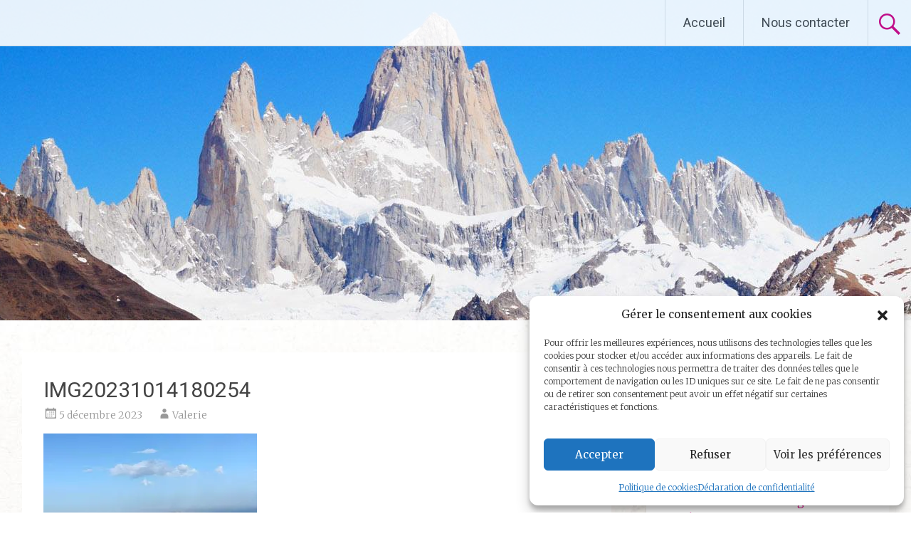

--- FILE ---
content_type: text/html; charset=UTF-8
request_url: https://voyage-et-liberte.fr/en-direction-du-nord-du-maroc-4-jours-4-ambiances/img20231014180254/
body_size: 17242
content:
<!DOCTYPE html>
<html lang="fr-FR">
<head>
<meta charset="UTF-8">
<meta name="viewport" content="width=device-width, initial-scale=1">
<link rel="profile" href="https://gmpg.org/xfn/11">
<meta name='robots' content='index, follow, max-image-preview:large, max-snippet:-1, max-video-preview:-1' />

	<!-- This site is optimized with the Yoast SEO plugin v26.8 - https://yoast.com/product/yoast-seo-wordpress/ -->
	<title>IMG20231014180254 - VOYAGE ET LIBERTE</title>
	<link rel="canonical" href="https://voyage-et-liberte.fr/en-direction-du-nord-du-maroc-4-jours-4-ambiances/img20231014180254/" />
	<meta property="og:locale" content="fr_FR" />
	<meta property="og:type" content="article" />
	<meta property="og:title" content="IMG20231014180254 - VOYAGE ET LIBERTE" />
	<meta property="og:url" content="https://voyage-et-liberte.fr/en-direction-du-nord-du-maroc-4-jours-4-ambiances/img20231014180254/" />
	<meta property="og:site_name" content="VOYAGE ET LIBERTE" />
	<meta property="og:image" content="https://voyage-et-liberte.fr/en-direction-du-nord-du-maroc-4-jours-4-ambiances/img20231014180254" />
	<meta property="og:image:width" content="1024" />
	<meta property="og:image:height" content="577" />
	<meta property="og:image:type" content="image/jpeg" />
	<meta name="twitter:card" content="summary_large_image" />
	<script type="application/ld+json" class="yoast-schema-graph">{"@context":"https://schema.org","@graph":[{"@type":"WebPage","@id":"https://voyage-et-liberte.fr/en-direction-du-nord-du-maroc-4-jours-4-ambiances/img20231014180254/","url":"https://voyage-et-liberte.fr/en-direction-du-nord-du-maroc-4-jours-4-ambiances/img20231014180254/","name":"IMG20231014180254 - VOYAGE ET LIBERTE","isPartOf":{"@id":"https://voyage-et-liberte.fr/#website"},"primaryImageOfPage":{"@id":"https://voyage-et-liberte.fr/en-direction-du-nord-du-maroc-4-jours-4-ambiances/img20231014180254/#primaryimage"},"image":{"@id":"https://voyage-et-liberte.fr/en-direction-du-nord-du-maroc-4-jours-4-ambiances/img20231014180254/#primaryimage"},"thumbnailUrl":"https://i0.wp.com/voyage-et-liberte.fr/wp-content/uploads/2023/12/IMG20231014180254.jpg?fit=1024%2C577&ssl=1","datePublished":"2023-12-05T14:21:21+00:00","breadcrumb":{"@id":"https://voyage-et-liberte.fr/en-direction-du-nord-du-maroc-4-jours-4-ambiances/img20231014180254/#breadcrumb"},"inLanguage":"fr-FR","potentialAction":[{"@type":"ReadAction","target":["https://voyage-et-liberte.fr/en-direction-du-nord-du-maroc-4-jours-4-ambiances/img20231014180254/"]}]},{"@type":"ImageObject","inLanguage":"fr-FR","@id":"https://voyage-et-liberte.fr/en-direction-du-nord-du-maroc-4-jours-4-ambiances/img20231014180254/#primaryimage","url":"https://i0.wp.com/voyage-et-liberte.fr/wp-content/uploads/2023/12/IMG20231014180254.jpg?fit=1024%2C577&ssl=1","contentUrl":"https://i0.wp.com/voyage-et-liberte.fr/wp-content/uploads/2023/12/IMG20231014180254.jpg?fit=1024%2C577&ssl=1"},{"@type":"BreadcrumbList","@id":"https://voyage-et-liberte.fr/en-direction-du-nord-du-maroc-4-jours-4-ambiances/img20231014180254/#breadcrumb","itemListElement":[{"@type":"ListItem","position":1,"name":"Accueil","item":"https://voyage-et-liberte.fr/"},{"@type":"ListItem","position":2,"name":"En direction du nord du Maroc : 4 jours, 4 ambiances","item":"https://voyage-et-liberte.fr/en-direction-du-nord-du-maroc-4-jours-4-ambiances/"},{"@type":"ListItem","position":3,"name":"IMG20231014180254"}]},{"@type":"WebSite","@id":"https://voyage-et-liberte.fr/#website","url":"https://voyage-et-liberte.fr/","name":"VOYAGE ET LIBERTE","description":"Vivre et voyager sur les continents américain et africain","potentialAction":[{"@type":"SearchAction","target":{"@type":"EntryPoint","urlTemplate":"https://voyage-et-liberte.fr/?s={search_term_string}"},"query-input":{"@type":"PropertyValueSpecification","valueRequired":true,"valueName":"search_term_string"}}],"inLanguage":"fr-FR"}]}</script>
	<!-- / Yoast SEO plugin. -->


<link rel='dns-prefetch' href='//secure.gravatar.com' />
<link rel='dns-prefetch' href='//stats.wp.com' />
<link rel='dns-prefetch' href='//fonts.googleapis.com' />
<link rel='dns-prefetch' href='//v0.wordpress.com' />
<link rel='preconnect' href='//i0.wp.com' />
<link rel="alternate" type="application/rss+xml" title="VOYAGE ET LIBERTE &raquo; Flux" href="https://voyage-et-liberte.fr/feed/" />
<link rel="alternate" type="application/rss+xml" title="VOYAGE ET LIBERTE &raquo; Flux des commentaires" href="https://voyage-et-liberte.fr/comments/feed/" />
<link rel="alternate" type="application/rss+xml" title="VOYAGE ET LIBERTE &raquo; IMG20231014180254 Flux des commentaires" href="https://voyage-et-liberte.fr/en-direction-du-nord-du-maroc-4-jours-4-ambiances/img20231014180254/feed/" />
<link rel="alternate" title="oEmbed (JSON)" type="application/json+oembed" href="https://voyage-et-liberte.fr/wp-json/oembed/1.0/embed?url=https%3A%2F%2Fvoyage-et-liberte.fr%2Fen-direction-du-nord-du-maroc-4-jours-4-ambiances%2Fimg20231014180254%2F" />
<link rel="alternate" title="oEmbed (XML)" type="text/xml+oembed" href="https://voyage-et-liberte.fr/wp-json/oembed/1.0/embed?url=https%3A%2F%2Fvoyage-et-liberte.fr%2Fen-direction-du-nord-du-maroc-4-jours-4-ambiances%2Fimg20231014180254%2F&#038;format=xml" />
<style id='wp-img-auto-sizes-contain-inline-css' type='text/css'>
img:is([sizes=auto i],[sizes^="auto," i]){contain-intrinsic-size:3000px 1500px}
/*# sourceURL=wp-img-auto-sizes-contain-inline-css */
</style>

<link rel='stylesheet' id='pmb_common-css' href='https://voyage-et-liberte.fr/wp-content/plugins/print-my-blog/assets/styles/pmb-common.css?ver=1756556212' type='text/css' media='all' />
<style id='wp-emoji-styles-inline-css' type='text/css'>

	img.wp-smiley, img.emoji {
		display: inline !important;
		border: none !important;
		box-shadow: none !important;
		height: 1em !important;
		width: 1em !important;
		margin: 0 0.07em !important;
		vertical-align: -0.1em !important;
		background: none !important;
		padding: 0 !important;
	}
/*# sourceURL=wp-emoji-styles-inline-css */
</style>
<link rel='stylesheet' id='wp-block-library-css' href='https://voyage-et-liberte.fr/wp-includes/css/dist/block-library/style.min.css?ver=0705a5b853dff91979086786b58f5c74' type='text/css' media='all' />
<style id='global-styles-inline-css' type='text/css'>
:root{--wp--preset--aspect-ratio--square: 1;--wp--preset--aspect-ratio--4-3: 4/3;--wp--preset--aspect-ratio--3-4: 3/4;--wp--preset--aspect-ratio--3-2: 3/2;--wp--preset--aspect-ratio--2-3: 2/3;--wp--preset--aspect-ratio--16-9: 16/9;--wp--preset--aspect-ratio--9-16: 9/16;--wp--preset--color--black: #000000;--wp--preset--color--cyan-bluish-gray: #abb8c3;--wp--preset--color--white: #ffffff;--wp--preset--color--pale-pink: #f78da7;--wp--preset--color--vivid-red: #cf2e2e;--wp--preset--color--luminous-vivid-orange: #ff6900;--wp--preset--color--luminous-vivid-amber: #fcb900;--wp--preset--color--light-green-cyan: #7bdcb5;--wp--preset--color--vivid-green-cyan: #00d084;--wp--preset--color--pale-cyan-blue: #8ed1fc;--wp--preset--color--vivid-cyan-blue: #0693e3;--wp--preset--color--vivid-purple: #9b51e0;--wp--preset--gradient--vivid-cyan-blue-to-vivid-purple: linear-gradient(135deg,rgb(6,147,227) 0%,rgb(155,81,224) 100%);--wp--preset--gradient--light-green-cyan-to-vivid-green-cyan: linear-gradient(135deg,rgb(122,220,180) 0%,rgb(0,208,130) 100%);--wp--preset--gradient--luminous-vivid-amber-to-luminous-vivid-orange: linear-gradient(135deg,rgb(252,185,0) 0%,rgb(255,105,0) 100%);--wp--preset--gradient--luminous-vivid-orange-to-vivid-red: linear-gradient(135deg,rgb(255,105,0) 0%,rgb(207,46,46) 100%);--wp--preset--gradient--very-light-gray-to-cyan-bluish-gray: linear-gradient(135deg,rgb(238,238,238) 0%,rgb(169,184,195) 100%);--wp--preset--gradient--cool-to-warm-spectrum: linear-gradient(135deg,rgb(74,234,220) 0%,rgb(151,120,209) 20%,rgb(207,42,186) 40%,rgb(238,44,130) 60%,rgb(251,105,98) 80%,rgb(254,248,76) 100%);--wp--preset--gradient--blush-light-purple: linear-gradient(135deg,rgb(255,206,236) 0%,rgb(152,150,240) 100%);--wp--preset--gradient--blush-bordeaux: linear-gradient(135deg,rgb(254,205,165) 0%,rgb(254,45,45) 50%,rgb(107,0,62) 100%);--wp--preset--gradient--luminous-dusk: linear-gradient(135deg,rgb(255,203,112) 0%,rgb(199,81,192) 50%,rgb(65,88,208) 100%);--wp--preset--gradient--pale-ocean: linear-gradient(135deg,rgb(255,245,203) 0%,rgb(182,227,212) 50%,rgb(51,167,181) 100%);--wp--preset--gradient--electric-grass: linear-gradient(135deg,rgb(202,248,128) 0%,rgb(113,206,126) 100%);--wp--preset--gradient--midnight: linear-gradient(135deg,rgb(2,3,129) 0%,rgb(40,116,252) 100%);--wp--preset--font-size--small: 13px;--wp--preset--font-size--medium: 20px;--wp--preset--font-size--large: 36px;--wp--preset--font-size--x-large: 42px;--wp--preset--spacing--20: 0.44rem;--wp--preset--spacing--30: 0.67rem;--wp--preset--spacing--40: 1rem;--wp--preset--spacing--50: 1.5rem;--wp--preset--spacing--60: 2.25rem;--wp--preset--spacing--70: 3.38rem;--wp--preset--spacing--80: 5.06rem;--wp--preset--shadow--natural: 6px 6px 9px rgba(0, 0, 0, 0.2);--wp--preset--shadow--deep: 12px 12px 50px rgba(0, 0, 0, 0.4);--wp--preset--shadow--sharp: 6px 6px 0px rgba(0, 0, 0, 0.2);--wp--preset--shadow--outlined: 6px 6px 0px -3px rgb(255, 255, 255), 6px 6px rgb(0, 0, 0);--wp--preset--shadow--crisp: 6px 6px 0px rgb(0, 0, 0);}:where(.is-layout-flex){gap: 0.5em;}:where(.is-layout-grid){gap: 0.5em;}body .is-layout-flex{display: flex;}.is-layout-flex{flex-wrap: wrap;align-items: center;}.is-layout-flex > :is(*, div){margin: 0;}body .is-layout-grid{display: grid;}.is-layout-grid > :is(*, div){margin: 0;}:where(.wp-block-columns.is-layout-flex){gap: 2em;}:where(.wp-block-columns.is-layout-grid){gap: 2em;}:where(.wp-block-post-template.is-layout-flex){gap: 1.25em;}:where(.wp-block-post-template.is-layout-grid){gap: 1.25em;}.has-black-color{color: var(--wp--preset--color--black) !important;}.has-cyan-bluish-gray-color{color: var(--wp--preset--color--cyan-bluish-gray) !important;}.has-white-color{color: var(--wp--preset--color--white) !important;}.has-pale-pink-color{color: var(--wp--preset--color--pale-pink) !important;}.has-vivid-red-color{color: var(--wp--preset--color--vivid-red) !important;}.has-luminous-vivid-orange-color{color: var(--wp--preset--color--luminous-vivid-orange) !important;}.has-luminous-vivid-amber-color{color: var(--wp--preset--color--luminous-vivid-amber) !important;}.has-light-green-cyan-color{color: var(--wp--preset--color--light-green-cyan) !important;}.has-vivid-green-cyan-color{color: var(--wp--preset--color--vivid-green-cyan) !important;}.has-pale-cyan-blue-color{color: var(--wp--preset--color--pale-cyan-blue) !important;}.has-vivid-cyan-blue-color{color: var(--wp--preset--color--vivid-cyan-blue) !important;}.has-vivid-purple-color{color: var(--wp--preset--color--vivid-purple) !important;}.has-black-background-color{background-color: var(--wp--preset--color--black) !important;}.has-cyan-bluish-gray-background-color{background-color: var(--wp--preset--color--cyan-bluish-gray) !important;}.has-white-background-color{background-color: var(--wp--preset--color--white) !important;}.has-pale-pink-background-color{background-color: var(--wp--preset--color--pale-pink) !important;}.has-vivid-red-background-color{background-color: var(--wp--preset--color--vivid-red) !important;}.has-luminous-vivid-orange-background-color{background-color: var(--wp--preset--color--luminous-vivid-orange) !important;}.has-luminous-vivid-amber-background-color{background-color: var(--wp--preset--color--luminous-vivid-amber) !important;}.has-light-green-cyan-background-color{background-color: var(--wp--preset--color--light-green-cyan) !important;}.has-vivid-green-cyan-background-color{background-color: var(--wp--preset--color--vivid-green-cyan) !important;}.has-pale-cyan-blue-background-color{background-color: var(--wp--preset--color--pale-cyan-blue) !important;}.has-vivid-cyan-blue-background-color{background-color: var(--wp--preset--color--vivid-cyan-blue) !important;}.has-vivid-purple-background-color{background-color: var(--wp--preset--color--vivid-purple) !important;}.has-black-border-color{border-color: var(--wp--preset--color--black) !important;}.has-cyan-bluish-gray-border-color{border-color: var(--wp--preset--color--cyan-bluish-gray) !important;}.has-white-border-color{border-color: var(--wp--preset--color--white) !important;}.has-pale-pink-border-color{border-color: var(--wp--preset--color--pale-pink) !important;}.has-vivid-red-border-color{border-color: var(--wp--preset--color--vivid-red) !important;}.has-luminous-vivid-orange-border-color{border-color: var(--wp--preset--color--luminous-vivid-orange) !important;}.has-luminous-vivid-amber-border-color{border-color: var(--wp--preset--color--luminous-vivid-amber) !important;}.has-light-green-cyan-border-color{border-color: var(--wp--preset--color--light-green-cyan) !important;}.has-vivid-green-cyan-border-color{border-color: var(--wp--preset--color--vivid-green-cyan) !important;}.has-pale-cyan-blue-border-color{border-color: var(--wp--preset--color--pale-cyan-blue) !important;}.has-vivid-cyan-blue-border-color{border-color: var(--wp--preset--color--vivid-cyan-blue) !important;}.has-vivid-purple-border-color{border-color: var(--wp--preset--color--vivid-purple) !important;}.has-vivid-cyan-blue-to-vivid-purple-gradient-background{background: var(--wp--preset--gradient--vivid-cyan-blue-to-vivid-purple) !important;}.has-light-green-cyan-to-vivid-green-cyan-gradient-background{background: var(--wp--preset--gradient--light-green-cyan-to-vivid-green-cyan) !important;}.has-luminous-vivid-amber-to-luminous-vivid-orange-gradient-background{background: var(--wp--preset--gradient--luminous-vivid-amber-to-luminous-vivid-orange) !important;}.has-luminous-vivid-orange-to-vivid-red-gradient-background{background: var(--wp--preset--gradient--luminous-vivid-orange-to-vivid-red) !important;}.has-very-light-gray-to-cyan-bluish-gray-gradient-background{background: var(--wp--preset--gradient--very-light-gray-to-cyan-bluish-gray) !important;}.has-cool-to-warm-spectrum-gradient-background{background: var(--wp--preset--gradient--cool-to-warm-spectrum) !important;}.has-blush-light-purple-gradient-background{background: var(--wp--preset--gradient--blush-light-purple) !important;}.has-blush-bordeaux-gradient-background{background: var(--wp--preset--gradient--blush-bordeaux) !important;}.has-luminous-dusk-gradient-background{background: var(--wp--preset--gradient--luminous-dusk) !important;}.has-pale-ocean-gradient-background{background: var(--wp--preset--gradient--pale-ocean) !important;}.has-electric-grass-gradient-background{background: var(--wp--preset--gradient--electric-grass) !important;}.has-midnight-gradient-background{background: var(--wp--preset--gradient--midnight) !important;}.has-small-font-size{font-size: var(--wp--preset--font-size--small) !important;}.has-medium-font-size{font-size: var(--wp--preset--font-size--medium) !important;}.has-large-font-size{font-size: var(--wp--preset--font-size--large) !important;}.has-x-large-font-size{font-size: var(--wp--preset--font-size--x-large) !important;}
/*# sourceURL=global-styles-inline-css */
</style>

<style id='classic-theme-styles-inline-css' type='text/css'>
/*! This file is auto-generated */
.wp-block-button__link{color:#fff;background-color:#32373c;border-radius:9999px;box-shadow:none;text-decoration:none;padding:calc(.667em + 2px) calc(1.333em + 2px);font-size:1.125em}.wp-block-file__button{background:#32373c;color:#fff;text-decoration:none}
/*# sourceURL=/wp-includes/css/classic-themes.min.css */
</style>
<link rel='stylesheet' id='pin-css-css' href='https://voyage-et-liberte.fr/wp-content/plugins/add-pinterest-follow-button/css/pin.css?ver=0705a5b853dff91979086786b58f5c74' type='text/css' media='all' />
<link rel='stylesheet' id='bootstrap-css' href='https://voyage-et-liberte.fr/wp-content/plugins/advanced-google-maps-lite/assets/css/bootstrap.min.css?ver=0705a5b853dff91979086786b58f5c74' type='text/css' media='all' />
<link rel='stylesheet' id='wl-agm-lite-front-end-css' href='https://voyage-et-liberte.fr/wp-content/plugins/advanced-google-maps-lite/public/css/front_end_css.css?ver=0705a5b853dff91979086786b58f5c74' type='text/css' media='all' />
<link rel='stylesheet' id='contact-form-7-css' href='https://voyage-et-liberte.fr/wp-content/plugins/contact-form-7/includes/css/styles.css?ver=6.1.4' type='text/css' media='all' />
<link rel='stylesheet' id='sow-headline-default-6b52635ceda7-css' href='https://voyage-et-liberte.fr/wp-content/uploads/siteorigin-widgets/sow-headline-default-6b52635ceda7.css?ver=0705a5b853dff91979086786b58f5c74' type='text/css' media='all' />
<link rel='stylesheet' id='wpgl-pretty-photo-css-css' href='https://voyage-et-liberte.fr/wp-content/plugins/wp-gallery-lightbox/css/prettyPhoto.css?ver=0705a5b853dff91979086786b58f5c74' type='text/css' media='all' />
<link rel='stylesheet' id='cmplz-general-css' href='https://voyage-et-liberte.fr/wp-content/plugins/complianz-gdpr/assets/css/cookieblocker.min.css?ver=1769010035' type='text/css' media='all' />
<link rel='stylesheet' id='eeb-css-frontend-css' href='https://voyage-et-liberte.fr/wp-content/plugins/email-encoder-bundle/assets/css/style.css?ver=54d4eedc552c499c4a8d6b89c23d3df1' type='text/css' media='all' />
<link rel='stylesheet' id='radiate-style-css' href='https://voyage-et-liberte.fr/wp-content/themes/radiate/style.css?ver=0705a5b853dff91979086786b58f5c74' type='text/css' media='all' />
<link rel='stylesheet' id='radiate-google-fonts-css' href='//fonts.googleapis.com/css?family=Roboto%7CMerriweather%3A400%2C300&#038;display=swap&#038;ver=6.9' type='text/css' media='all' />
<link rel='stylesheet' id='radiate-genericons-css' href='https://voyage-et-liberte.fr/wp-content/themes/radiate/genericons/genericons.css?ver=3.3.1' type='text/css' media='all' />
<link rel='stylesheet' id='jquery.lightbox.min.css-css' href='https://voyage-et-liberte.fr/wp-content/plugins/wp-jquery-lightbox/lightboxes/wp-jquery-lightbox/styles/lightbox.min.css?ver=2.3.4' type='text/css' media='all' />
<link rel='stylesheet' id='jqlb-overrides-css' href='https://voyage-et-liberte.fr/wp-content/plugins/wp-jquery-lightbox/lightboxes/wp-jquery-lightbox/styles/overrides.css?ver=2.3.4' type='text/css' media='all' />
<style id='jqlb-overrides-inline-css' type='text/css'>

			#outerImageContainer {
				box-shadow: 0 0 4px 2px rgba(0,0,0,.2);
			}
			#imageContainer{
				padding: 6px;
			}
			#imageDataContainer {
				box-shadow: none;
				z-index: auto;
			}
			#prevArrow,
			#nextArrow{
				background-color: rgba(255,255,255,.7;
				color: #000000;
			}
/*# sourceURL=jqlb-overrides-inline-css */
</style>
<script type="text/plain" id="wpp-add-watermark">https://voyage-et-liberte.fr/wp-content/plugins/add-watermark/assets/</script><script data-service="burst" data-category="statistics" type="text/plain" async data-cmplz-src="https://voyage-et-liberte.fr/wp-content/plugins/burst-statistics/helpers/timeme/timeme.min.js?ver=1756556196" id="burst-timeme-js"></script>
<script type="text/javascript" id="burst-js-extra">
/* <![CDATA[ */
var burst = {"tracking":{"isInitialHit":true,"lastUpdateTimestamp":0,"beacon_url":"https://voyage-et-liberte.fr/wp-content/plugins/burst-statistics/endpoint.php","ajaxUrl":"https://voyage-et-liberte.fr/wp-admin/admin-ajax.php"},"options":{"cookieless":0,"pageUrl":"https://voyage-et-liberte.fr/en-direction-du-nord-du-maroc-4-jours-4-ambiances/img20231014180254/","beacon_enabled":1,"do_not_track":0,"enable_turbo_mode":0,"track_url_change":0,"cookie_retention_days":30,"debug":0},"goals":{"completed":[],"scriptUrl":"https://voyage-et-liberte.fr/wp-content/plugins/burst-statistics//assets/js/build/burst-goals.js?v=1756556195","active":[]},"cache":{"uid":null,"fingerprint":null,"isUserAgent":null,"isDoNotTrack":null,"useCookies":null}};
//# sourceURL=burst-js-extra
/* ]]> */
</script>
<script data-service="burst" data-category="statistics" type="text/plain" async data-cmplz-src="https://voyage-et-liberte.fr/wp-content/plugins/burst-statistics/assets/js/build/burst.min.js?ver=1756556195" id="burst-js"></script>
<script type="text/javascript" src="https://voyage-et-liberte.fr/wp-includes/js/jquery/jquery.min.js?ver=3.7.1" id="jquery-core-js"></script>
<script type="text/javascript" src="https://voyage-et-liberte.fr/wp-includes/js/jquery/jquery-migrate.min.js?ver=3.4.1" id="jquery-migrate-js"></script>
<script type="text/javascript" src="https://voyage-et-liberte.fr/wp-content/plugins/advanced-google-maps-lite/admin/js/loader.js?ver=1" id="wl-agm-lite-loader-js-js"></script>
<script type="text/javascript" src="https://voyage-et-liberte.fr/wp-content/plugins/advanced-google-maps-lite/public/js/wl_agm_lite_map_theme.js?ver=1" id="wl-agm-lite-map-theme-js"></script>
<script type="text/javascript" src="https://voyage-et-liberte.fr/wp-content/plugins/email-encoder-bundle/assets/js/custom.js?ver=2c542c9989f589cd5318f5cef6a9ecd7" id="eeb-js-frontend-js"></script>
<link rel="https://api.w.org/" href="https://voyage-et-liberte.fr/wp-json/" /><link rel="alternate" title="JSON" type="application/json" href="https://voyage-et-liberte.fr/wp-json/wp/v2/media/22262" /><link rel="EditURI" type="application/rsd+xml" title="RSD" href="https://voyage-et-liberte.fr/xmlrpc.php?rsd" />

<link rel="stylesheet" href="https://voyage-et-liberte.fr/wp-content/plugins/count-per-day/counter.css" type="text/css" />
	<style>img#wpstats{display:none}</style>
					<style>.cmplz-hidden {
					display: none !important;
				}</style>		<style type="text/css"> blockquote{border-color:#EAEAEA #EAEAEA #EAEAEA #d3007e}.site-title a:hover,a{color:#d3007e}#masthead .search-form,.main-navigation a:hover,.main-navigation ul li ul li a:hover,.main-navigation ul li ul li:hover>a,.main-navigation ul li.current-menu-ancestor a,.main-navigation ul li.current-menu-item a,.main-navigation ul li.current-menu-item ul li a:hover,.main-navigation ul li.current_page_ancestor a,.main-navigation ul li.current_page_item a,.main-navigation ul li:hover>a{background-color:#d3007e}.header-search-icon:before{color:#d3007e}button,input[type=button],input[type=reset],input[type=submit]{background-color:#d3007e}#content .comments-area a.comment-edit-link:hover,#content .comments-area a.comment-permalink:hover,#content .comments-area article header cite a:hover,#content .entry-meta span a:hover,#content .entry-title a:hover,.comment .comment-reply-link:hover,.comments-area .comment-author-link a:hover,.entry-meta span:hover,.site-header .menu-toggle,.site-header .menu-toggle:hover{color:#d3007e}.main-small-navigation ul li ul li a:hover,.main-small-navigation ul li:hover,.main-small-navigation ul li a:hover,.main-small-navigation ul li ul li:hover>a,.main-small-navigation ul > .current_page_item, .main-small-navigation ul > .current-menu-item,.main-small-navigation ul li.current-menu-item ul li a:hover{background-color:#d3007e}#featured_pages a.more-link:hover{border-color:#d3007e;color:#d3007e}a#back-top:before{background-color:#d3007e}a#scroll-up span{color:#d3007e}
			.woocommerce ul.products li.product .onsale,.woocommerce span.onsale,.woocommerce #respond input#submit:hover, .woocommerce a.button:hover,
			.wocommerce button.button:hover, .woocommerce input.button:hover, .woocommerce #respond input#submit.alt:hover, .woocommerce a.button.alt:hover,
			.woocommerce button.button.alt:hover, .woocommerce input.button.alt:hover {background-color: #d3007e}
			.woocommerce .woocommerce-message::before { color: #d3007e; }
			.main-small-navigation ul li ul li.current-menu-item > a { background: #d3007e; }

			@media (max-width: 768px){.better-responsive-menu .sub-toggle{background:#a1004c}}</style>
		<style type="text/css">.recentcomments a{display:inline !important;padding:0 !important;margin:0 !important;}</style>	<style type="text/css">
			.site-title a {
			color: #ffffff;
		}
		</style>
	<style type="text/css" id="custom-background-css">
body.custom-background { background-color: #ededed; background-image: url("https://voyage-et-liberte.fr/wp-content/uploads/2017/01/background3.jpg"); background-position: center top; background-size: auto; background-repeat: repeat-y; background-attachment: scroll; }
</style>
			<style type="text/css" id="custom-header-css">
			#parallax-bg {
			background-image: url('https://voyage-et-liberte.fr/wp-content/uploads/2016/05/6.jpg'); background-repeat: repeat-x; background-position: center top; background-attachment: scroll;			}

			#masthead {
				margin-bottom: 450px;
			}

			@media only screen and (max-width: 600px) {
				#masthead {
					margin-bottom: 382px;
				}
			}
		</style>
			<style type="text/css" id="custom-background-css">
			body.custom-background {
				background: none !important;
			}

			#content {
			background-color: #ededed; background-image: url('https://voyage-et-liberte.fr/wp-content/uploads/2017/01/background3.jpg'); background-repeat: repeat-y; background-position: top center; background-attachment: scroll;			}
		</style>
	<link rel='stylesheet' id='gglcptch-css' href='https://voyage-et-liberte.fr/wp-content/plugins/google-captcha/css/gglcptch.css?ver=1.85' type='text/css' media='all' />
</head>

<body data-rsssl=1 data-cmplz=1 class="attachment wp-singular attachment-template-default single single-attachment postid-22262 attachmentid-22262 attachment-jpeg custom-background wp-embed-responsive wp-theme-radiate group-blog">


<div id="parallax-bg">
	</div>
<div id="page" class="hfeed site">
	<a class="skip-link screen-reader-text" href="#content">Aller au contenu principal</a>

		<header id="masthead" class="site-header" role="banner">
		<div class="header-wrap clearfix">
			<div class="site-branding">
							<h3 class="site-title"><a href="https://voyage-et-liberte.fr/" title="VOYAGE ET LIBERTE" rel="home">VOYAGE ET LIBERTE</a></h3>
										<p class="site-description">Vivre et voyager sur les continents américain et africain</p>
						</div>

							<div class="header-search-icon"></div>
				<form role="search" method="get" class="search-form" action="https://voyage-et-liberte.fr/">
	<label>
		<span class="screen-reader-text">Rechercher&nbsp;:</span>
		<input type="search" class="search-field" placeholder="Recherche&hellip;" value="" name="s">
	</label>
	<input type="submit" class="search-submit" value="Rechercher">
</form>

			<nav id="site-navigation" class="main-navigation" role="navigation">
				<h4 class="menu-toggle"></h4>

				<div class="menu-primary-container"><ul id="menu-menu-1" class="clearfix "><li id="menu-item-15" class="menu-item menu-item-type-custom menu-item-object-custom menu-item-home menu-item-15"><a href="https://voyage-et-liberte.fr/">Accueil</a></li>
<li id="menu-item-870" class="menu-item menu-item-type-post_type menu-item-object-page menu-item-870"><a href="https://voyage-et-liberte.fr/nous-contacter/">Nous contacter</a></li>
</ul></div>			</nav><!-- #site-navigation -->
		</div><!-- .inner-wrap header-wrap -->
	</header><!-- #masthead -->

	<div id="content" class="site-content">
		<div class="inner-wrap clearfix">

	<div id="primary" class="content-area">
		<main id="main" class="site-main" role="main">

		
			
<article id="post-22262" class="post-22262 attachment type-attachment status-inherit hentry">
	<header class="entry-header">
		<h1 class="entry-title">IMG20231014180254</h1>

		<div class="entry-meta">
			<span class="posted-on"><a href="https://voyage-et-liberte.fr/en-direction-du-nord-du-maroc-4-jours-4-ambiances/img20231014180254/" rel="bookmark"><time class="entry-date published" datetime="2023-12-05T15:21:21+01:00">5 décembre 2023</time></a></span><span class="byline"><span class="author vcard"><a class="url fn n" href="https://voyage-et-liberte.fr/author/valerie/">Valerie</a></span></span>		</div><!-- .entry-meta -->
	</header><!-- .entry-header -->

	<div class="entry-content">
		<p class="attachment"><a rel="prettyPhoto[wpgl-slides]" href="https://i0.wp.com/voyage-et-liberte.fr/wp-content/uploads/2023/12/IMG20231014180254.jpg?fit=768%2C433&ssl=1"='https://voyage-et-liberte.fr/wp-content/uploads/2023/12/IMG20231014180254.jpg' rel="lightbox[22262]"><img fetchpriority="high" decoding="async" width="300" height="169" src="https://i0.wp.com/voyage-et-liberte.fr/wp-content/uploads/2023/12/IMG20231014180254.jpg?fit=300%2C169&amp;ssl=1" class="attachment-medium size-medium" alt="" srcset="https://i0.wp.com/voyage-et-liberte.fr/wp-content/uploads/2023/12/IMG20231014180254.jpg?w=1024&amp;ssl=1 1024w, https://i0.wp.com/voyage-et-liberte.fr/wp-content/uploads/2023/12/IMG20231014180254.jpg?resize=300%2C169&amp;ssl=1 300w, https://i0.wp.com/voyage-et-liberte.fr/wp-content/uploads/2023/12/IMG20231014180254.jpg?resize=768%2C433&amp;ssl=1 768w" sizes="(max-width: 300px) 100vw, 300px" data-attachment-id="22262" data-permalink="https://voyage-et-liberte.fr/en-direction-du-nord-du-maroc-4-jours-4-ambiances/img20231014180254/" data-orig-file="https://i0.wp.com/voyage-et-liberte.fr/wp-content/uploads/2023/12/IMG20231014180254.jpg?fit=1024%2C577&amp;ssl=1" data-orig-size="1024,577" data-comments-opened="1" data-image-meta="{&quot;aperture&quot;:&quot;0&quot;,&quot;credit&quot;:&quot;&quot;,&quot;camera&quot;:&quot;&quot;,&quot;caption&quot;:&quot;&quot;,&quot;created_timestamp&quot;:&quot;0&quot;,&quot;copyright&quot;:&quot;&quot;,&quot;focal_length&quot;:&quot;0&quot;,&quot;iso&quot;:&quot;0&quot;,&quot;shutter_speed&quot;:&quot;0&quot;,&quot;title&quot;:&quot;&quot;,&quot;orientation&quot;:&quot;0&quot;}" data-image-title="IMG20231014180254" data-image-description="" data-image-caption="" data-medium-file="https://i0.wp.com/voyage-et-liberte.fr/wp-content/uploads/2023/12/IMG20231014180254.jpg?fit=300%2C169&amp;ssl=1" data-large-file="https://i0.wp.com/voyage-et-liberte.fr/wp-content/uploads/2023/12/IMG20231014180254.jpg?fit=768%2C433&amp;ssl=1" /></a></p>
			</div><!-- .entry-content -->

	<footer class="entry-meta">
		
				<span class="comments-link"><a href="https://voyage-et-liberte.fr/en-direction-du-nord-du-maroc-4-jours-4-ambiances/img20231014180254/#respond">Écrire un commentaire</a></span>
		
			</footer><!-- .entry-meta -->
</article><!-- #post-## -->

				<nav class="navigation post-navigation" role="navigation">
		<h3 class="screen-reader-text">Navigation de l'article</h3>
		<div class="nav-links">

			<div class="nav-previous"><a href="https://voyage-et-liberte.fr/en-direction-du-nord-du-maroc-4-jours-4-ambiances/" rel="prev"><span class="meta-nav">&larr;</span> En direction du nord du Maroc : 4 jours, 4 ambiances</a></div>
			<div class="nav-next"></div>

		</div><!-- .nav-links -->
	</nav><!-- .navigation -->
	
			
			
<div id="comments" class="comments-area">

	
	
	
		<div id="respond" class="comment-respond">
		<h3 id="reply-title" class="comment-reply-title">Laisser un commentaire <small><a rel="nofollow" id="cancel-comment-reply-link" href="/en-direction-du-nord-du-maroc-4-jours-4-ambiances/img20231014180254/#respond" style="display:none;">Annuler la réponse</a></small></h3><form action="https://voyage-et-liberte.fr/wp-comments-post.php" method="post" id="commentform" class="comment-form"><p class="comment-notes"><span id="email-notes">Votre adresse e-mail ne sera pas publiée.</span> <span class="required-field-message">Les champs obligatoires sont indiqués avec <span class="required">*</span></span></p><p class="comment-form-comment"><label for="comment">Commentaire <span class="required">*</span></label> <textarea id="comment" name="comment" cols="45" rows="8" maxlength="65525" required></textarea></p><p class="comment-form-author"><label for="author">Nom <span class="required">*</span></label> <input id="author" name="author" type="text" value="" size="30" maxlength="245" autocomplete="name" required /></p>
<p class="comment-form-email"><label for="email">E-mail <span class="required">*</span></label> <input id="email" name="email" type="email" value="" size="30" maxlength="100" aria-describedby="email-notes" autocomplete="email" required /></p>
<p class="comment-form-url"><label for="url">Site web</label> <input id="url" name="url" type="url" value="" size="30" maxlength="200" autocomplete="url" /></p>
<div class="gglcptch gglcptch_v2"><div id="gglcptch_recaptcha_3453381953" class="gglcptch_recaptcha"></div>
				<noscript>
					<div style="width: 302px;">
						<div style="width: 302px; height: 422px; position: relative;">
							<div style="width: 302px; height: 422px; position: absolute;">
								<iframe src="https://www.google.com/recaptcha/api/fallback?k=6LfDmBEUAAAAAEGy1_1jLPIsTIR1QsETmE4p8THi" frameborder="0" scrolling="no" style="width: 302px; height:422px; border-style: none;"></iframe>
							</div>
						</div>
						<div style="border-style: none; bottom: 12px; left: 25px; margin: 0px; padding: 0px; right: 25px; background: #f9f9f9; border: 1px solid #c1c1c1; border-radius: 3px; height: 60px; width: 300px;">
							<input type="hidden" id="g-recaptcha-response" name="g-recaptcha-response" class="g-recaptcha-response" style="width: 250px !important; height: 40px !important; border: 1px solid #c1c1c1 !important; margin: 10px 25px !important; padding: 0px !important; resize: none !important;">
						</div>
					</div>
				</noscript></div><p class="form-submit"><input name="submit" type="submit" id="submit" class="submit" value="Laisser un commentaire" /> <input type='hidden' name='comment_post_ID' value='22262' id='comment_post_ID' />
<input type='hidden' name='comment_parent' id='comment_parent' value='0' />
</p><p style="display: none;"><input type="hidden" id="akismet_comment_nonce" name="akismet_comment_nonce" value="8d54aaab2a" /></p><p style="display: none !important;" class="akismet-fields-container" data-prefix="ak_"><label>&#916;<textarea name="ak_hp_textarea" cols="45" rows="8" maxlength="100"></textarea></label><input type="hidden" id="ak_js_1" name="ak_js" value="77"/><script>document.getElementById( "ak_js_1" ).setAttribute( "value", ( new Date() ).getTime() );</script></p></form>	</div><!-- #respond -->
	<p class="akismet_comment_form_privacy_notice">Ce site utilise Akismet pour réduire les indésirables. <a href="https://akismet.com/privacy/" target="_blank" rel="nofollow noopener">En savoir plus sur la façon dont les données de vos commentaires sont traitées</a>.</p>
</div><!-- #comments -->

		
		</main><!-- #main -->
	</div><!-- #primary -->

	<div id="secondary" class="widget-area" role="complementary">
				
		<aside id="recent-posts-2" class="widget widget_recent_entries">
		<h3 class="widget-title">Articles récents</h3>
		<ul>
											<li>
					<a href="https://voyage-et-liberte.fr/le-maroc-comme-vous-ne-lavez-jamais-vu-et-nous-non-plus/">Le Maroc comme vous ne l&rsquo;avez jamais vu (et nous non plus) !</a>
									</li>
											<li>
					<a href="https://voyage-et-liberte.fr/10-ans-ailleurs-entre-voyages-et-ancrages-quel-bilan/">10 ans ailleurs : entre voyages et ancrages, quel bilan ?</a>
									</li>
											<li>
					<a href="https://voyage-et-liberte.fr/le-sud-comme-on-limagine-ou-pas/">Le sud comme on l&rsquo;imagine &#8230; ou pas !</a>
									</li>
											<li>
					<a href="https://voyage-et-liberte.fr/sans-transition-plongee-vers-le-desert-de-merzouga/">Sans transition, plongée vers le superbe désert de Merzouga !</a>
									</li>
											<li>
					<a href="https://voyage-et-liberte.fr/les-montagnes-marocaines-on-ne-sen-lasse-pas/">Les montagnes marocaines, on ne s&rsquo;en lasse pas !</a>
									</li>
					</ul>

		</aside><aside id="categories-2" class="widget widget_categories"><h3 class="widget-title">Catégories</h3>
			<ul>
					<li class="cat-item cat-item-34"><a href="https://voyage-et-liberte.fr/category/argentine/">Argentine</a>
</li>
	<li class="cat-item cat-item-47"><a href="https://voyage-et-liberte.fr/category/bilans/">Bilans</a>
</li>
	<li class="cat-item cat-item-46"><a href="https://voyage-et-liberte.fr/category/bolivie/">Bolivie</a>
</li>
	<li class="cat-item cat-item-45"><a href="https://voyage-et-liberte.fr/category/cest-quand-le-moteur-sarrete-que-laventure-commence/">C&#039;est quand le moteur s&#039;arrête que l&#039;aventure commence !</a>
</li>
	<li class="cat-item cat-item-57"><a href="https://voyage-et-liberte.fr/category/canada/">Canada</a>
</li>
	<li class="cat-item cat-item-35"><a href="https://voyage-et-liberte.fr/category/chili/">Chili</a>
</li>
	<li class="cat-item cat-item-38"><a href="https://voyage-et-liberte.fr/category/colombie/">Colombie</a>
</li>
	<li class="cat-item cat-item-55"><a href="https://voyage-et-liberte.fr/category/coronavirus/">Coronavirus</a>
</li>
	<li class="cat-item cat-item-17"><a href="https://voyage-et-liberte.fr/category/derniers-preparatifs/">Derniers préparatifs</a>
</li>
	<li class="cat-item cat-item-60"><a href="https://voyage-et-liberte.fr/category/differences-culturelles/">Différences culturelles</a>
</li>
	<li class="cat-item cat-item-37"><a href="https://voyage-et-liberte.fr/category/equateur/">Equateur</a>
</li>
	<li class="cat-item cat-item-63"><a href="https://voyage-et-liberte.fr/category/espagne/">Espagne</a>
</li>
	<li class="cat-item cat-item-52"><a href="https://voyage-et-liberte.fr/category/etats-unis/">Etats-Unis</a>
</li>
	<li class="cat-item cat-item-48"><a href="https://voyage-et-liberte.fr/category/expatriation/">Expatriation</a>
</li>
	<li class="cat-item cat-item-51"><a href="https://voyage-et-liberte.fr/category/faune/">Faune et curiosités naturelles</a>
</li>
	<li class="cat-item cat-item-49"><a href="https://voyage-et-liberte.fr/category/galapagos/">Galapagos</a>
</li>
	<li class="cat-item cat-item-61"><a href="https://voyage-et-liberte.fr/category/gastronomie/">Gastronomie</a>
</li>
	<li class="cat-item cat-item-64"><a href="https://voyage-et-liberte.fr/category/gibraltar/">Gibraltar</a>
</li>
	<li class="cat-item cat-item-56"><a href="https://voyage-et-liberte.fr/category/guatemala/">Guatemala</a>
</li>
	<li class="cat-item cat-item-62"><a href="https://voyage-et-liberte.fr/category/instruction-en-famille/">Instruction en famille</a>
</li>
	<li class="cat-item cat-item-58"><a href="https://voyage-et-liberte.fr/category/maroc/">Maroc</a>
</li>
	<li class="cat-item cat-item-54"><a href="https://voyage-et-liberte.fr/category/mexique/">Mexique</a>
</li>
	<li class="cat-item cat-item-1"><a href="https://voyage-et-liberte.fr/category/non-classe/">Non classé</a>
</li>
	<li class="cat-item cat-item-43"><a href="https://voyage-et-liberte.fr/category/on-a-pas-fini-de-vous-faire-rire/">On n&#039;a pas fini de vous faire rire</a>
</li>
	<li class="cat-item cat-item-50"><a href="https://voyage-et-liberte.fr/category/panama/">Panama</a>
</li>
	<li class="cat-item cat-item-36"><a href="https://voyage-et-liberte.fr/category/perou/">Pérou</a>
</li>
	<li class="cat-item cat-item-44"><a href="https://voyage-et-liberte.fr/category/reflexions-sur-le-voyage/">Réflexions sur le voyage</a>
</li>
	<li class="cat-item cat-item-32"><a href="https://voyage-et-liberte.fr/category/uruguay/">Uruguay</a>
</li>
	<li class="cat-item cat-item-39"><a href="https://voyage-et-liberte.fr/category/vie-quotidienne/">Vie quotidienne</a>
</li>
			</ul>

			</aside><aside id="recent-comments-2" class="widget widget_recent_comments"><h3 class="widget-title">Commentaires récents</h3><ul id="recentcomments"><li class="recentcomments"><span class="comment-author-link">Villanueva</span> dans <a href="https://voyage-et-liberte.fr/le-maroc-comme-vous-ne-lavez-jamais-vu-et-nous-non-plus/#comment-3262">Le Maroc comme vous ne l&rsquo;avez jamais vu (et nous non plus) !</a></li><li class="recentcomments"><span class="comment-author-link">Valerie</span> dans <a href="https://voyage-et-liberte.fr/retour-a-panama-pays-de-contrastes/#comment-3260">Retour à Panama, pays de contrastes &#8230;</a></li><li class="recentcomments"><span class="comment-author-link"><a href="https://www.leblogdesaventuriers.com/" class="url" rel="ugc external nofollow">Florence</a></span> dans <a href="https://voyage-et-liberte.fr/retour-a-panama-pays-de-contrastes/#comment-3256">Retour à Panama, pays de contrastes &#8230;</a></li><li class="recentcomments"><span class="comment-author-link">Valerie</span> dans <a href="https://voyage-et-liberte.fr/cocorna-et-san-carlos-la-renaissance-des-villages-massacres/#comment-3203">Cocorna et San Carlos : la renaissance des villages massacrés</a></li><li class="recentcomments"><span class="comment-author-link">Valerie</span> dans <a href="https://voyage-et-liberte.fr/10-ans-ailleurs-entre-voyages-et-ancrages-quel-bilan/#comment-3202">10 ans ailleurs : entre voyages et ancrages, quel bilan ?</a></li></ul></aside><aside id="archives-2" class="widget widget_archive"><h3 class="widget-title">Archives</h3>
			<ul>
					<li><a href='https://voyage-et-liberte.fr/2026/01/'>janvier 2026</a></li>
	<li><a href='https://voyage-et-liberte.fr/2025/07/'>juillet 2025</a></li>
	<li><a href='https://voyage-et-liberte.fr/2025/06/'>juin 2025</a></li>
	<li><a href='https://voyage-et-liberte.fr/2025/04/'>avril 2025</a></li>
	<li><a href='https://voyage-et-liberte.fr/2025/03/'>mars 2025</a></li>
	<li><a href='https://voyage-et-liberte.fr/2024/08/'>août 2024</a></li>
	<li><a href='https://voyage-et-liberte.fr/2024/05/'>mai 2024</a></li>
	<li><a href='https://voyage-et-liberte.fr/2024/04/'>avril 2024</a></li>
	<li><a href='https://voyage-et-liberte.fr/2024/03/'>mars 2024</a></li>
	<li><a href='https://voyage-et-liberte.fr/2024/02/'>février 2024</a></li>
	<li><a href='https://voyage-et-liberte.fr/2024/01/'>janvier 2024</a></li>
	<li><a href='https://voyage-et-liberte.fr/2023/12/'>décembre 2023</a></li>
	<li><a href='https://voyage-et-liberte.fr/2023/10/'>octobre 2023</a></li>
	<li><a href='https://voyage-et-liberte.fr/2023/09/'>septembre 2023</a></li>
	<li><a href='https://voyage-et-liberte.fr/2023/08/'>août 2023</a></li>
	<li><a href='https://voyage-et-liberte.fr/2023/07/'>juillet 2023</a></li>
	<li><a href='https://voyage-et-liberte.fr/2023/06/'>juin 2023</a></li>
	<li><a href='https://voyage-et-liberte.fr/2023/05/'>mai 2023</a></li>
	<li><a href='https://voyage-et-liberte.fr/2023/03/'>mars 2023</a></li>
	<li><a href='https://voyage-et-liberte.fr/2023/02/'>février 2023</a></li>
	<li><a href='https://voyage-et-liberte.fr/2022/11/'>novembre 2022</a></li>
	<li><a href='https://voyage-et-liberte.fr/2022/10/'>octobre 2022</a></li>
	<li><a href='https://voyage-et-liberte.fr/2022/09/'>septembre 2022</a></li>
	<li><a href='https://voyage-et-liberte.fr/2022/06/'>juin 2022</a></li>
	<li><a href='https://voyage-et-liberte.fr/2022/05/'>mai 2022</a></li>
	<li><a href='https://voyage-et-liberte.fr/2022/04/'>avril 2022</a></li>
	<li><a href='https://voyage-et-liberte.fr/2022/03/'>mars 2022</a></li>
	<li><a href='https://voyage-et-liberte.fr/2022/02/'>février 2022</a></li>
	<li><a href='https://voyage-et-liberte.fr/2022/01/'>janvier 2022</a></li>
	<li><a href='https://voyage-et-liberte.fr/2021/07/'>juillet 2021</a></li>
	<li><a href='https://voyage-et-liberte.fr/2021/06/'>juin 2021</a></li>
	<li><a href='https://voyage-et-liberte.fr/2021/01/'>janvier 2021</a></li>
	<li><a href='https://voyage-et-liberte.fr/2020/12/'>décembre 2020</a></li>
	<li><a href='https://voyage-et-liberte.fr/2020/10/'>octobre 2020</a></li>
	<li><a href='https://voyage-et-liberte.fr/2020/09/'>septembre 2020</a></li>
	<li><a href='https://voyage-et-liberte.fr/2020/08/'>août 2020</a></li>
	<li><a href='https://voyage-et-liberte.fr/2020/07/'>juillet 2020</a></li>
	<li><a href='https://voyage-et-liberte.fr/2020/06/'>juin 2020</a></li>
	<li><a href='https://voyage-et-liberte.fr/2020/05/'>mai 2020</a></li>
	<li><a href='https://voyage-et-liberte.fr/2020/04/'>avril 2020</a></li>
	<li><a href='https://voyage-et-liberte.fr/2020/03/'>mars 2020</a></li>
	<li><a href='https://voyage-et-liberte.fr/2019/12/'>décembre 2019</a></li>
	<li><a href='https://voyage-et-liberte.fr/2019/11/'>novembre 2019</a></li>
	<li><a href='https://voyage-et-liberte.fr/2019/08/'>août 2019</a></li>
	<li><a href='https://voyage-et-liberte.fr/2019/07/'>juillet 2019</a></li>
	<li><a href='https://voyage-et-liberte.fr/2019/05/'>mai 2019</a></li>
	<li><a href='https://voyage-et-liberte.fr/2019/04/'>avril 2019</a></li>
	<li><a href='https://voyage-et-liberte.fr/2019/03/'>mars 2019</a></li>
	<li><a href='https://voyage-et-liberte.fr/2019/01/'>janvier 2019</a></li>
	<li><a href='https://voyage-et-liberte.fr/2018/11/'>novembre 2018</a></li>
	<li><a href='https://voyage-et-liberte.fr/2018/10/'>octobre 2018</a></li>
	<li><a href='https://voyage-et-liberte.fr/2018/09/'>septembre 2018</a></li>
	<li><a href='https://voyage-et-liberte.fr/2018/08/'>août 2018</a></li>
	<li><a href='https://voyage-et-liberte.fr/2018/07/'>juillet 2018</a></li>
	<li><a href='https://voyage-et-liberte.fr/2018/06/'>juin 2018</a></li>
	<li><a href='https://voyage-et-liberte.fr/2018/05/'>mai 2018</a></li>
	<li><a href='https://voyage-et-liberte.fr/2018/04/'>avril 2018</a></li>
	<li><a href='https://voyage-et-liberte.fr/2018/03/'>mars 2018</a></li>
	<li><a href='https://voyage-et-liberte.fr/2018/02/'>février 2018</a></li>
	<li><a href='https://voyage-et-liberte.fr/2018/01/'>janvier 2018</a></li>
	<li><a href='https://voyage-et-liberte.fr/2017/12/'>décembre 2017</a></li>
	<li><a href='https://voyage-et-liberte.fr/2017/11/'>novembre 2017</a></li>
	<li><a href='https://voyage-et-liberte.fr/2017/10/'>octobre 2017</a></li>
	<li><a href='https://voyage-et-liberte.fr/2017/09/'>septembre 2017</a></li>
	<li><a href='https://voyage-et-liberte.fr/2017/08/'>août 2017</a></li>
	<li><a href='https://voyage-et-liberte.fr/2017/04/'>avril 2017</a></li>
	<li><a href='https://voyage-et-liberte.fr/2017/01/'>janvier 2017</a></li>
	<li><a href='https://voyage-et-liberte.fr/2016/10/'>octobre 2016</a></li>
	<li><a href='https://voyage-et-liberte.fr/2016/08/'>août 2016</a></li>
	<li><a href='https://voyage-et-liberte.fr/2016/07/'>juillet 2016</a></li>
	<li><a href='https://voyage-et-liberte.fr/2016/06/'>juin 2016</a></li>
	<li><a href='https://voyage-et-liberte.fr/2016/05/'>mai 2016</a></li>
	<li><a href='https://voyage-et-liberte.fr/2016/04/'>avril 2016</a></li>
	<li><a href='https://voyage-et-liberte.fr/2016/03/'>mars 2016</a></li>
	<li><a href='https://voyage-et-liberte.fr/2016/02/'>février 2016</a></li>
	<li><a href='https://voyage-et-liberte.fr/2016/01/'>janvier 2016</a></li>
	<li><a href='https://voyage-et-liberte.fr/2015/12/'>décembre 2015</a></li>
	<li><a href='https://voyage-et-liberte.fr/2015/11/'>novembre 2015</a></li>
	<li><a href='https://voyage-et-liberte.fr/2015/10/'>octobre 2015</a></li>
	<li><a href='https://voyage-et-liberte.fr/2015/09/'>septembre 2015</a></li>
	<li><a href='https://voyage-et-liberte.fr/2015/08/'>août 2015</a></li>
	<li><a href='https://voyage-et-liberte.fr/2015/07/'>juillet 2015</a></li>
	<li><a href='https://voyage-et-liberte.fr/2015/06/'>juin 2015</a></li>
	<li><a href='https://voyage-et-liberte.fr/2015/05/'>mai 2015</a></li>
	<li><a href='https://voyage-et-liberte.fr/2015/04/'>avril 2015</a></li>
			</ul>

			</aside>	</div><!-- #secondary -->

		</div><!-- .inner-wrap -->
	</div><!-- #content -->

	<footer id="colophon" class="site-footer" role="contentinfo">
		<div class="site-info">
					<div class="copyright">Copyright &copy; 2026 <a href="https://voyage-et-liberte.fr/" title="VOYAGE ET LIBERTE" ><span>VOYAGE ET LIBERTE</span></a>. All rights reserved. Thème <a href="https://themegrill.com/themes/radiate" target="_blank" title="Radiate" rel="nofollow" ><span>Radiate</span></a> par ThemeGrill. Powered by <a href="http://wordpress.org" target="_blank" title="WordPress"rel="nofollow"><span>WordPress</span></a>.</div>				</div>
		</div>
	</footer><!-- #colophon -->
   <a href="#masthead" id="scroll-up"><span class="genericon genericon-collapse"></span></a>
</div><!-- #page -->

<script type="speculationrules">
{"prefetch":[{"source":"document","where":{"and":[{"href_matches":"/*"},{"not":{"href_matches":["/wp-*.php","/wp-admin/*","/wp-content/uploads/*","/wp-content/*","/wp-content/plugins/*","/wp-content/themes/radiate/*","/*\\?(.+)"]}},{"not":{"selector_matches":"a[rel~=\"nofollow\"]"}},{"not":{"selector_matches":".no-prefetch, .no-prefetch a"}}]},"eagerness":"conservative"}]}
</script>

<!-- Consent Management powered by Complianz | GDPR/CCPA Cookie Consent https://wordpress.org/plugins/complianz-gdpr -->
<div id="cmplz-cookiebanner-container"><div class="cmplz-cookiebanner cmplz-hidden banner-1 bottom-right-view-preferences optin cmplz-bottom-right cmplz-categories-type-view-preferences" aria-modal="true" data-nosnippet="true" role="dialog" aria-live="polite" aria-labelledby="cmplz-header-1-optin" aria-describedby="cmplz-message-1-optin">
	<div class="cmplz-header">
		<div class="cmplz-logo"></div>
		<div class="cmplz-title" id="cmplz-header-1-optin">Gérer le consentement aux cookies</div>
		<div class="cmplz-close" tabindex="0" role="button" aria-label="Fermer la boîte de dialogue">
			<svg aria-hidden="true" focusable="false" data-prefix="fas" data-icon="times" class="svg-inline--fa fa-times fa-w-11" role="img" xmlns="http://www.w3.org/2000/svg" viewBox="0 0 352 512"><path fill="currentColor" d="M242.72 256l100.07-100.07c12.28-12.28 12.28-32.19 0-44.48l-22.24-22.24c-12.28-12.28-32.19-12.28-44.48 0L176 189.28 75.93 89.21c-12.28-12.28-32.19-12.28-44.48 0L9.21 111.45c-12.28 12.28-12.28 32.19 0 44.48L109.28 256 9.21 356.07c-12.28 12.28-12.28 32.19 0 44.48l22.24 22.24c12.28 12.28 32.2 12.28 44.48 0L176 322.72l100.07 100.07c12.28 12.28 32.2 12.28 44.48 0l22.24-22.24c12.28-12.28 12.28-32.19 0-44.48L242.72 256z"></path></svg>
		</div>
	</div>

	<div class="cmplz-divider cmplz-divider-header"></div>
	<div class="cmplz-body">
		<div class="cmplz-message" id="cmplz-message-1-optin"><p>Pour offrir les meilleures expériences, nous utilisons des technologies telles que les cookies pour stocker et/ou accéder aux informations des appareils. Le fait de consentir à ces technologies nous permettra de traiter des données telles que le comportement de navigation ou les ID uniques sur ce site. Le fait de ne pas consentir ou de retirer son consentement peut avoir un effet négatif sur certaines caractéristiques et fonctions.</p></div>
		<!-- categories start -->
		<div class="cmplz-categories">
			<details class="cmplz-category cmplz-functional" >
				<summary>
						<span class="cmplz-category-header">
							<span class="cmplz-category-title">Fonctionnel</span>
							<span class='cmplz-always-active'>
								<span class="cmplz-banner-checkbox">
									<input type="checkbox"
										   id="cmplz-functional-optin"
										   data-category="cmplz_functional"
										   class="cmplz-consent-checkbox cmplz-functional"
										   size="40"
										   value="1"/>
									<label class="cmplz-label" for="cmplz-functional-optin"><span class="screen-reader-text">Fonctionnel</span></label>
								</span>
								Toujours activé							</span>
							<span class="cmplz-icon cmplz-open">
								<svg xmlns="http://www.w3.org/2000/svg" viewBox="0 0 448 512"  height="18" ><path d="M224 416c-8.188 0-16.38-3.125-22.62-9.375l-192-192c-12.5-12.5-12.5-32.75 0-45.25s32.75-12.5 45.25 0L224 338.8l169.4-169.4c12.5-12.5 32.75-12.5 45.25 0s12.5 32.75 0 45.25l-192 192C240.4 412.9 232.2 416 224 416z"/></svg>
							</span>
						</span>
				</summary>
				<div class="cmplz-description">
					<span class="cmplz-description-functional">Le stockage ou l’accès technique est strictement nécessaire dans la finalité d’intérêt légitime de permettre l’utilisation d’un service spécifique explicitement demandé par l’abonné ou l’internaute, ou dans le seul but d’effectuer la transmission d’une communication sur un réseau de communications électroniques.</span>
				</div>
			</details>

			<details class="cmplz-category cmplz-preferences" >
				<summary>
						<span class="cmplz-category-header">
							<span class="cmplz-category-title">Préférences</span>
							<span class="cmplz-banner-checkbox">
								<input type="checkbox"
									   id="cmplz-preferences-optin"
									   data-category="cmplz_preferences"
									   class="cmplz-consent-checkbox cmplz-preferences"
									   size="40"
									   value="1"/>
								<label class="cmplz-label" for="cmplz-preferences-optin"><span class="screen-reader-text">Préférences</span></label>
							</span>
							<span class="cmplz-icon cmplz-open">
								<svg xmlns="http://www.w3.org/2000/svg" viewBox="0 0 448 512"  height="18" ><path d="M224 416c-8.188 0-16.38-3.125-22.62-9.375l-192-192c-12.5-12.5-12.5-32.75 0-45.25s32.75-12.5 45.25 0L224 338.8l169.4-169.4c12.5-12.5 32.75-12.5 45.25 0s12.5 32.75 0 45.25l-192 192C240.4 412.9 232.2 416 224 416z"/></svg>
							</span>
						</span>
				</summary>
				<div class="cmplz-description">
					<span class="cmplz-description-preferences">L’accès ou le stockage technique est nécessaire dans la finalité d’intérêt légitime de stocker des préférences qui ne sont pas demandées par l’abonné ou l’internaute.</span>
				</div>
			</details>

			<details class="cmplz-category cmplz-statistics" >
				<summary>
						<span class="cmplz-category-header">
							<span class="cmplz-category-title">Statistiques</span>
							<span class="cmplz-banner-checkbox">
								<input type="checkbox"
									   id="cmplz-statistics-optin"
									   data-category="cmplz_statistics"
									   class="cmplz-consent-checkbox cmplz-statistics"
									   size="40"
									   value="1"/>
								<label class="cmplz-label" for="cmplz-statistics-optin"><span class="screen-reader-text">Statistiques</span></label>
							</span>
							<span class="cmplz-icon cmplz-open">
								<svg xmlns="http://www.w3.org/2000/svg" viewBox="0 0 448 512"  height="18" ><path d="M224 416c-8.188 0-16.38-3.125-22.62-9.375l-192-192c-12.5-12.5-12.5-32.75 0-45.25s32.75-12.5 45.25 0L224 338.8l169.4-169.4c12.5-12.5 32.75-12.5 45.25 0s12.5 32.75 0 45.25l-192 192C240.4 412.9 232.2 416 224 416z"/></svg>
							</span>
						</span>
				</summary>
				<div class="cmplz-description">
					<span class="cmplz-description-statistics">Le stockage ou l’accès technique qui est utilisé exclusivement à des fins statistiques.</span>
					<span class="cmplz-description-statistics-anonymous">Le stockage ou l’accès technique qui est utilisé exclusivement dans des finalités statistiques anonymes. En l’absence d’une assignation à comparaître, d’une conformité volontaire de la part de votre fournisseur d’accès à internet ou d’enregistrements supplémentaires provenant d’une tierce partie, les informations stockées ou extraites à cette seule fin ne peuvent généralement pas être utilisées pour vous identifier.</span>
				</div>
			</details>
			<details class="cmplz-category cmplz-marketing" >
				<summary>
						<span class="cmplz-category-header">
							<span class="cmplz-category-title">Marketing</span>
							<span class="cmplz-banner-checkbox">
								<input type="checkbox"
									   id="cmplz-marketing-optin"
									   data-category="cmplz_marketing"
									   class="cmplz-consent-checkbox cmplz-marketing"
									   size="40"
									   value="1"/>
								<label class="cmplz-label" for="cmplz-marketing-optin"><span class="screen-reader-text">Marketing</span></label>
							</span>
							<span class="cmplz-icon cmplz-open">
								<svg xmlns="http://www.w3.org/2000/svg" viewBox="0 0 448 512"  height="18" ><path d="M224 416c-8.188 0-16.38-3.125-22.62-9.375l-192-192c-12.5-12.5-12.5-32.75 0-45.25s32.75-12.5 45.25 0L224 338.8l169.4-169.4c12.5-12.5 32.75-12.5 45.25 0s12.5 32.75 0 45.25l-192 192C240.4 412.9 232.2 416 224 416z"/></svg>
							</span>
						</span>
				</summary>
				<div class="cmplz-description">
					<span class="cmplz-description-marketing">Le stockage ou l’accès technique est nécessaire pour créer des profils d’internautes afin d’envoyer des publicités, ou pour suivre l’internaute sur un site web ou sur plusieurs sites web ayant des finalités marketing similaires.</span>
				</div>
			</details>
		</div><!-- categories end -->
			</div>

	<div class="cmplz-links cmplz-information">
		<ul>
			<li><a class="cmplz-link cmplz-manage-options cookie-statement" href="#" data-relative_url="#cmplz-manage-consent-container">Gérer les options</a></li>
			<li><a class="cmplz-link cmplz-manage-third-parties cookie-statement" href="#" data-relative_url="#cmplz-cookies-overview">Gérer les services</a></li>
			<li><a class="cmplz-link cmplz-manage-vendors tcf cookie-statement" href="#" data-relative_url="#cmplz-tcf-wrapper">Gérer {vendor_count} fournisseurs</a></li>
			<li><a class="cmplz-link cmplz-external cmplz-read-more-purposes tcf" target="_blank" rel="noopener noreferrer nofollow" href="https://cookiedatabase.org/tcf/purposes/" aria-label="En savoir plus sur les finalités de TCF de la base de données de cookies">En savoir plus sur ces finalités</a></li>
		</ul>
			</div>

	<div class="cmplz-divider cmplz-footer"></div>

	<div class="cmplz-buttons">
		<button class="cmplz-btn cmplz-accept">Accepter</button>
		<button class="cmplz-btn cmplz-deny">Refuser</button>
		<button class="cmplz-btn cmplz-view-preferences">Voir les préférences</button>
		<button class="cmplz-btn cmplz-save-preferences">Enregistrer les préférences</button>
		<a class="cmplz-btn cmplz-manage-options tcf cookie-statement" href="#" data-relative_url="#cmplz-manage-consent-container">Voir les préférences</a>
			</div>

	
	<div class="cmplz-documents cmplz-links">
		<ul>
			<li><a class="cmplz-link cookie-statement" href="#" data-relative_url="">{title}</a></li>
			<li><a class="cmplz-link privacy-statement" href="#" data-relative_url="">{title}</a></li>
			<li><a class="cmplz-link impressum" href="#" data-relative_url="">{title}</a></li>
		</ul>
			</div>
</div>
</div>
					<div id="cmplz-manage-consent" data-nosnippet="true"><button class="cmplz-btn cmplz-hidden cmplz-manage-consent manage-consent-1">Gérer le consentement</button>

</div><script type="text/javascript" src="https://voyage-et-liberte.fr/wp-content/plugins/add-pinterest-follow-button/js/pin.js?ver=1" id="pin-js-js"></script>
<script type="text/javascript" src="https://voyage-et-liberte.fr/wp-includes/js/dist/hooks.min.js?ver=dd5603f07f9220ed27f1" id="wp-hooks-js"></script>
<script type="text/javascript" src="https://voyage-et-liberte.fr/wp-includes/js/dist/i18n.min.js?ver=c26c3dc7bed366793375" id="wp-i18n-js"></script>
<script type="text/javascript" id="wp-i18n-js-after">
/* <![CDATA[ */
wp.i18n.setLocaleData( { 'text direction\u0004ltr': [ 'ltr' ] } );
//# sourceURL=wp-i18n-js-after
/* ]]> */
</script>
<script type="text/javascript" src="https://voyage-et-liberte.fr/wp-content/plugins/contact-form-7/includes/swv/js/index.js?ver=6.1.4" id="swv-js"></script>
<script type="text/javascript" id="contact-form-7-js-translations">
/* <![CDATA[ */
( function( domain, translations ) {
	var localeData = translations.locale_data[ domain ] || translations.locale_data.messages;
	localeData[""].domain = domain;
	wp.i18n.setLocaleData( localeData, domain );
} )( "contact-form-7", {"translation-revision-date":"2025-02-06 12:02:14+0000","generator":"GlotPress\/4.0.1","domain":"messages","locale_data":{"messages":{"":{"domain":"messages","plural-forms":"nplurals=2; plural=n > 1;","lang":"fr"},"This contact form is placed in the wrong place.":["Ce formulaire de contact est plac\u00e9 dans un mauvais endroit."],"Error:":["Erreur\u00a0:"]}},"comment":{"reference":"includes\/js\/index.js"}} );
//# sourceURL=contact-form-7-js-translations
/* ]]> */
</script>
<script type="text/javascript" id="contact-form-7-js-before">
/* <![CDATA[ */
var wpcf7 = {
    "api": {
        "root": "https:\/\/voyage-et-liberte.fr\/wp-json\/",
        "namespace": "contact-form-7\/v1"
    },
    "cached": 1
};
//# sourceURL=contact-form-7-js-before
/* ]]> */
</script>
<script type="text/javascript" src="https://voyage-et-liberte.fr/wp-content/plugins/contact-form-7/includes/js/index.js?ver=6.1.4" id="contact-form-7-js"></script>
<script type="text/javascript" src="https://voyage-et-liberte.fr/wp-content/plugins/wp-gallery-lightbox/js/jquery.prettyPhoto.js?ver=0705a5b853dff91979086786b58f5c74" id="wpgl-pretty-photo-js-js"></script>
<script type="text/javascript" src="https://voyage-et-liberte.fr/wp-content/themes/radiate/js/navigation.js?ver=20120206" id="radiate-navigation-js"></script>
<script type="text/javascript" src="https://voyage-et-liberte.fr/wp-content/themes/radiate/js/skip-link-focus-fix.js?ver=20130115" id="radiate-skip-link-focus-fix-js"></script>
<script type="text/javascript" id="radiate-custom-js-js-extra">
/* <![CDATA[ */
var radiateScriptParam = {"radiate_image_link":"https://voyage-et-liberte.fr/wp-content/uploads/2016/05/6.jpg"};
//# sourceURL=radiate-custom-js-js-extra
/* ]]> */
</script>
<script type="text/javascript" src="https://voyage-et-liberte.fr/wp-content/themes/radiate/js/custom.js?ver=0705a5b853dff91979086786b58f5c74" id="radiate-custom-js-js"></script>
<script type="text/javascript" src="https://voyage-et-liberte.fr/wp-includes/js/comment-reply.min.js?ver=0705a5b853dff91979086786b58f5c74" id="comment-reply-js" async="async" data-wp-strategy="async" fetchpriority="low"></script>
<script type="text/javascript" src="https://voyage-et-liberte.fr/wp-content/plugins/so-widgets-bundle/js/sow.jquery.fittext.min.js?ver=1.2" id="sowb-fittext-js"></script>
<script type="text/javascript" id="jetpack-stats-js-before">
/* <![CDATA[ */
_stq = window._stq || [];
_stq.push([ "view", {"v":"ext","blog":"150982688","post":"22262","tz":"1","srv":"voyage-et-liberte.fr","j":"1:15.4"} ]);
_stq.push([ "clickTrackerInit", "150982688", "22262" ]);
//# sourceURL=jetpack-stats-js-before
/* ]]> */
</script>
<script data-service="jetpack-statistics" data-category="statistics" type="text/plain" data-cmplz-src="https://stats.wp.com/e-202605.js" id="jetpack-stats-js" defer="defer" data-wp-strategy="defer"></script>
<script type="text/javascript" id="cmplz-cookiebanner-js-extra">
/* <![CDATA[ */
var complianz = {"prefix":"cmplz_","user_banner_id":"1","set_cookies":{"wpgmza-api-consent-given":["1",0]},"block_ajax_content":"","banner_version":"11","version":"7.4.4.2","store_consent":"","do_not_track_enabled":"1","consenttype":"optin","region":"eu","geoip":"","dismiss_timeout":"","disable_cookiebanner":"","soft_cookiewall":"","dismiss_on_scroll":"","cookie_expiry":"365","url":"https://voyage-et-liberte.fr/wp-json/complianz/v1/","locale":"lang=fr&locale=fr_FR","set_cookies_on_root":"","cookie_domain":"","current_policy_id":"16","cookie_path":"/","categories":{"statistics":"statistiques","marketing":"marketing"},"tcf_active":"","placeholdertext":"Cliquez pour accepter les cookies {category} et activer ce contenu","css_file":"https://voyage-et-liberte.fr/wp-content/uploads/complianz/css/banner-{banner_id}-{type}.css?v=11","page_links":{"eu":{"cookie-statement":{"title":"Politique de cookies","url":"https://voyage-et-liberte.fr/?page_id=23187&preview=true"},"privacy-statement":{"title":"D\u00e9claration de confidentialit\u00e9","url":"https://voyage-et-liberte.fr/?page_id=23187&preview=true"}}},"tm_categories":"","forceEnableStats":"","preview":"","clean_cookies":"","aria_label":"Cliquez pour accepter les cookies {category} et activer ce contenu"};
//# sourceURL=cmplz-cookiebanner-js-extra
/* ]]> */
</script>
<script defer type="text/javascript" src="https://voyage-et-liberte.fr/wp-content/plugins/complianz-gdpr/cookiebanner/js/complianz.min.js?ver=1769010036" id="cmplz-cookiebanner-js"></script>
<script type="text/javascript" id="cmplz-cookiebanner-js-after">
/* <![CDATA[ */
		
			function ensure_complianz_is_loaded() {
				let timeout = 30000000; // 30 seconds
				let start = Date.now();
				return new Promise(wait_for_complianz);

				function wait_for_complianz(resolve, reject) {
					if (window.cmplz_get_cookie) // if complianz is loaded, resolve the promise
						resolve(window.cmplz_get_cookie);
					else if (timeout && (Date.now() - start) >= timeout)
						reject(new Error("timeout"));
					else
						setTimeout(wait_for_complianz.bind(this, resolve, reject), 30);
				}
			}

			// This runs the promise code
			ensure_complianz_is_loaded().then(function(){

							  		// cookieless tracking is disabled
					document.addEventListener("cmplz_cookie_warning_loaded", function(consentData) {
						let region = consentData.detail;
						if (region !== 'uk') {
							let scriptElements = document.querySelectorAll('script[data-service="burst"]');
							scriptElements.forEach(obj => {
								if (obj.classList.contains('cmplz-activated') || obj.getAttribute('type') === 'text/javascript') {
									return;
								}
								obj.classList.add('cmplz-activated');
								let src = obj.getAttribute('src');
								if (src) {
									obj.setAttribute('type', 'text/javascript');
									cmplz_run_script(src, 'statistics', 'src');
									obj.parentNode.removeChild(obj);
								}
							});
						}
					});
					document.addEventListener("cmplz_run_after_all_scripts", cmplz_burst_fire_domContentLoadedEvent);

					function cmplz_burst_fire_domContentLoadedEvent() {
						let event = new CustomEvent('burst_fire_hit');
						document.dispatchEvent(event);
					}
							});
		
		

	let cmplzBlockedContent = document.querySelector('.cmplz-blocked-content-notice');
	if ( cmplzBlockedContent) {
	        cmplzBlockedContent.addEventListener('click', function(event) {
            event.stopPropagation();
        });
	}
    
//# sourceURL=cmplz-cookiebanner-js-after
/* ]]> */
</script>
<script type="text/javascript" src="https://voyage-et-liberte.fr/wp-content/plugins/wp-jquery-lightbox/lightboxes/wp-jquery-lightbox/vendor/jquery.touchwipe.min.js?ver=2.3.4" id="wp-jquery-lightbox-swipe-js"></script>
<script type="text/javascript" src="https://voyage-et-liberte.fr/wp-content/plugins/wp-jquery-lightbox/inc/purify.min.js?ver=2.3.4" id="wp-jquery-lightbox-purify-js"></script>
<script type="text/javascript" src="https://voyage-et-liberte.fr/wp-content/plugins/wp-jquery-lightbox/lightboxes/wp-jquery-lightbox/vendor/panzoom.min.js?ver=2.3.4" id="wp-jquery-lightbox-panzoom-js"></script>
<script type="text/javascript" id="wp-jquery-lightbox-js-extra">
/* <![CDATA[ */
var JQLBSettings = {"showTitle":"1","useAltForTitle":"1","showCaption":"1","showNumbers":"1","fitToScreen":"1","resizeSpeed":"400","showDownload":"","navbarOnTop":"","marginSize":"0","mobileMarginSize":"20","slideshowSpeed":"4000","allowPinchZoom":"1","borderSize":"6","borderColor":"#fff","overlayColor":"#fff","overlayOpacity":"0.7","newNavStyle":"1","fixedNav":"1","showInfoBar":"0","prevLinkTitle":"Image pr\u00e9c\u00e9dente","nextLinkTitle":"Image suivante","closeTitle":"fermer la galerie","image":"Image ","of":" sur ","download":"T\u00e9l\u00e9charger","pause":"(Pause Slideshow)","play":"(Play Slideshow)"};
//# sourceURL=wp-jquery-lightbox-js-extra
/* ]]> */
</script>
<script type="text/javascript" src="https://voyage-et-liberte.fr/wp-content/plugins/wp-jquery-lightbox/lightboxes/wp-jquery-lightbox/jquery.lightbox.js?ver=2.3.4" id="wp-jquery-lightbox-js"></script>
<script defer type="text/javascript" src="https://voyage-et-liberte.fr/wp-content/plugins/akismet/_inc/akismet-frontend.js?ver=1769010033" id="akismet-frontend-js"></script>
<script type="text/javascript" data-cfasync="false" async="async" defer="defer" src="https://www.google.com/recaptcha/api.js?render=explicit&amp;ver=1.85" id="gglcptch_api-js"></script>
<script type="text/javascript" id="gglcptch_script-js-extra">
/* <![CDATA[ */
var gglcptch = {"options":{"version":"v2","sitekey":"6LfDmBEUAAAAAEGy1_1jLPIsTIR1QsETmE4p8THi","error":"\u003Cstrong\u003EAvertissement\u003C/strong\u003E:&nbsp;Plus d'un reCAPTCHA a \u00e9t\u00e9 trouv\u00e9 dans la forme actuelle. Veuillez supprimer tous les champs reCAPTCHA inutiles pour que cela fonctionne correctement.","disable":0,"theme":"light"},"vars":{"visibility":false}};
//# sourceURL=gglcptch_script-js-extra
/* ]]> */
</script>
<script type="text/javascript" src="https://voyage-et-liberte.fr/wp-content/plugins/google-captcha/js/script.js?ver=1.85" id="gglcptch_script-js"></script>
<script id="wp-emoji-settings" type="application/json">
{"baseUrl":"https://s.w.org/images/core/emoji/17.0.2/72x72/","ext":".png","svgUrl":"https://s.w.org/images/core/emoji/17.0.2/svg/","svgExt":".svg","source":{"concatemoji":"https://voyage-et-liberte.fr/wp-includes/js/wp-emoji-release.min.js?ver=0705a5b853dff91979086786b58f5c74"}}
</script>
<script type="module">
/* <![CDATA[ */
/*! This file is auto-generated */
const a=JSON.parse(document.getElementById("wp-emoji-settings").textContent),o=(window._wpemojiSettings=a,"wpEmojiSettingsSupports"),s=["flag","emoji"];function i(e){try{var t={supportTests:e,timestamp:(new Date).valueOf()};sessionStorage.setItem(o,JSON.stringify(t))}catch(e){}}function c(e,t,n){e.clearRect(0,0,e.canvas.width,e.canvas.height),e.fillText(t,0,0);t=new Uint32Array(e.getImageData(0,0,e.canvas.width,e.canvas.height).data);e.clearRect(0,0,e.canvas.width,e.canvas.height),e.fillText(n,0,0);const a=new Uint32Array(e.getImageData(0,0,e.canvas.width,e.canvas.height).data);return t.every((e,t)=>e===a[t])}function p(e,t){e.clearRect(0,0,e.canvas.width,e.canvas.height),e.fillText(t,0,0);var n=e.getImageData(16,16,1,1);for(let e=0;e<n.data.length;e++)if(0!==n.data[e])return!1;return!0}function u(e,t,n,a){switch(t){case"flag":return n(e,"\ud83c\udff3\ufe0f\u200d\u26a7\ufe0f","\ud83c\udff3\ufe0f\u200b\u26a7\ufe0f")?!1:!n(e,"\ud83c\udde8\ud83c\uddf6","\ud83c\udde8\u200b\ud83c\uddf6")&&!n(e,"\ud83c\udff4\udb40\udc67\udb40\udc62\udb40\udc65\udb40\udc6e\udb40\udc67\udb40\udc7f","\ud83c\udff4\u200b\udb40\udc67\u200b\udb40\udc62\u200b\udb40\udc65\u200b\udb40\udc6e\u200b\udb40\udc67\u200b\udb40\udc7f");case"emoji":return!a(e,"\ud83e\u1fac8")}return!1}function f(e,t,n,a){let r;const o=(r="undefined"!=typeof WorkerGlobalScope&&self instanceof WorkerGlobalScope?new OffscreenCanvas(300,150):document.createElement("canvas")).getContext("2d",{willReadFrequently:!0}),s=(o.textBaseline="top",o.font="600 32px Arial",{});return e.forEach(e=>{s[e]=t(o,e,n,a)}),s}function r(e){var t=document.createElement("script");t.src=e,t.defer=!0,document.head.appendChild(t)}a.supports={everything:!0,everythingExceptFlag:!0},new Promise(t=>{let n=function(){try{var e=JSON.parse(sessionStorage.getItem(o));if("object"==typeof e&&"number"==typeof e.timestamp&&(new Date).valueOf()<e.timestamp+604800&&"object"==typeof e.supportTests)return e.supportTests}catch(e){}return null}();if(!n){if("undefined"!=typeof Worker&&"undefined"!=typeof OffscreenCanvas&&"undefined"!=typeof URL&&URL.createObjectURL&&"undefined"!=typeof Blob)try{var e="postMessage("+f.toString()+"("+[JSON.stringify(s),u.toString(),c.toString(),p.toString()].join(",")+"));",a=new Blob([e],{type:"text/javascript"});const r=new Worker(URL.createObjectURL(a),{name:"wpTestEmojiSupports"});return void(r.onmessage=e=>{i(n=e.data),r.terminate(),t(n)})}catch(e){}i(n=f(s,u,c,p))}t(n)}).then(e=>{for(const n in e)a.supports[n]=e[n],a.supports.everything=a.supports.everything&&a.supports[n],"flag"!==n&&(a.supports.everythingExceptFlag=a.supports.everythingExceptFlag&&a.supports[n]);var t;a.supports.everythingExceptFlag=a.supports.everythingExceptFlag&&!a.supports.flag,a.supports.everything||((t=a.source||{}).concatemoji?r(t.concatemoji):t.wpemoji&&t.twemoji&&(r(t.twemoji),r(t.wpemoji)))});
//# sourceURL=https://voyage-et-liberte.fr/wp-includes/js/wp-emoji-loader.min.js
/* ]]> */
</script>
        <script type="text/javascript">
            jQuery(document).ready(function(){
                if( typeof jQuery().prettyPhoto === "function" ){
                    //jQuery(".gallery a[rel^='prettyPhoto'], a[rel^='prettyPhoto']").prettyPhoto();
                    jQuery(".gallery a[rel^='prettyPhoto']").prettyPhoto({animation_speed:'normal',theme:'facebook',slideshow:3000, autoplay_slideshow: false});
                }
            });
        </script>
    
</body>
</html>


<!-- Page supported by LiteSpeed Cache 7.7 on 2026-02-01 05:44:34 -->

--- FILE ---
content_type: text/html; charset=utf-8
request_url: https://www.google.com/recaptcha/api2/anchor?ar=1&k=6LfDmBEUAAAAAEGy1_1jLPIsTIR1QsETmE4p8THi&co=aHR0cHM6Ly92b3lhZ2UtZXQtbGliZXJ0ZS5mcjo0NDM.&hl=en&v=N67nZn4AqZkNcbeMu4prBgzg&theme=light&size=normal&anchor-ms=20000&execute-ms=30000&cb=oysfu5zanagm
body_size: 49411
content:
<!DOCTYPE HTML><html dir="ltr" lang="en"><head><meta http-equiv="Content-Type" content="text/html; charset=UTF-8">
<meta http-equiv="X-UA-Compatible" content="IE=edge">
<title>reCAPTCHA</title>
<style type="text/css">
/* cyrillic-ext */
@font-face {
  font-family: 'Roboto';
  font-style: normal;
  font-weight: 400;
  font-stretch: 100%;
  src: url(//fonts.gstatic.com/s/roboto/v48/KFO7CnqEu92Fr1ME7kSn66aGLdTylUAMa3GUBHMdazTgWw.woff2) format('woff2');
  unicode-range: U+0460-052F, U+1C80-1C8A, U+20B4, U+2DE0-2DFF, U+A640-A69F, U+FE2E-FE2F;
}
/* cyrillic */
@font-face {
  font-family: 'Roboto';
  font-style: normal;
  font-weight: 400;
  font-stretch: 100%;
  src: url(//fonts.gstatic.com/s/roboto/v48/KFO7CnqEu92Fr1ME7kSn66aGLdTylUAMa3iUBHMdazTgWw.woff2) format('woff2');
  unicode-range: U+0301, U+0400-045F, U+0490-0491, U+04B0-04B1, U+2116;
}
/* greek-ext */
@font-face {
  font-family: 'Roboto';
  font-style: normal;
  font-weight: 400;
  font-stretch: 100%;
  src: url(//fonts.gstatic.com/s/roboto/v48/KFO7CnqEu92Fr1ME7kSn66aGLdTylUAMa3CUBHMdazTgWw.woff2) format('woff2');
  unicode-range: U+1F00-1FFF;
}
/* greek */
@font-face {
  font-family: 'Roboto';
  font-style: normal;
  font-weight: 400;
  font-stretch: 100%;
  src: url(//fonts.gstatic.com/s/roboto/v48/KFO7CnqEu92Fr1ME7kSn66aGLdTylUAMa3-UBHMdazTgWw.woff2) format('woff2');
  unicode-range: U+0370-0377, U+037A-037F, U+0384-038A, U+038C, U+038E-03A1, U+03A3-03FF;
}
/* math */
@font-face {
  font-family: 'Roboto';
  font-style: normal;
  font-weight: 400;
  font-stretch: 100%;
  src: url(//fonts.gstatic.com/s/roboto/v48/KFO7CnqEu92Fr1ME7kSn66aGLdTylUAMawCUBHMdazTgWw.woff2) format('woff2');
  unicode-range: U+0302-0303, U+0305, U+0307-0308, U+0310, U+0312, U+0315, U+031A, U+0326-0327, U+032C, U+032F-0330, U+0332-0333, U+0338, U+033A, U+0346, U+034D, U+0391-03A1, U+03A3-03A9, U+03B1-03C9, U+03D1, U+03D5-03D6, U+03F0-03F1, U+03F4-03F5, U+2016-2017, U+2034-2038, U+203C, U+2040, U+2043, U+2047, U+2050, U+2057, U+205F, U+2070-2071, U+2074-208E, U+2090-209C, U+20D0-20DC, U+20E1, U+20E5-20EF, U+2100-2112, U+2114-2115, U+2117-2121, U+2123-214F, U+2190, U+2192, U+2194-21AE, U+21B0-21E5, U+21F1-21F2, U+21F4-2211, U+2213-2214, U+2216-22FF, U+2308-230B, U+2310, U+2319, U+231C-2321, U+2336-237A, U+237C, U+2395, U+239B-23B7, U+23D0, U+23DC-23E1, U+2474-2475, U+25AF, U+25B3, U+25B7, U+25BD, U+25C1, U+25CA, U+25CC, U+25FB, U+266D-266F, U+27C0-27FF, U+2900-2AFF, U+2B0E-2B11, U+2B30-2B4C, U+2BFE, U+3030, U+FF5B, U+FF5D, U+1D400-1D7FF, U+1EE00-1EEFF;
}
/* symbols */
@font-face {
  font-family: 'Roboto';
  font-style: normal;
  font-weight: 400;
  font-stretch: 100%;
  src: url(//fonts.gstatic.com/s/roboto/v48/KFO7CnqEu92Fr1ME7kSn66aGLdTylUAMaxKUBHMdazTgWw.woff2) format('woff2');
  unicode-range: U+0001-000C, U+000E-001F, U+007F-009F, U+20DD-20E0, U+20E2-20E4, U+2150-218F, U+2190, U+2192, U+2194-2199, U+21AF, U+21E6-21F0, U+21F3, U+2218-2219, U+2299, U+22C4-22C6, U+2300-243F, U+2440-244A, U+2460-24FF, U+25A0-27BF, U+2800-28FF, U+2921-2922, U+2981, U+29BF, U+29EB, U+2B00-2BFF, U+4DC0-4DFF, U+FFF9-FFFB, U+10140-1018E, U+10190-1019C, U+101A0, U+101D0-101FD, U+102E0-102FB, U+10E60-10E7E, U+1D2C0-1D2D3, U+1D2E0-1D37F, U+1F000-1F0FF, U+1F100-1F1AD, U+1F1E6-1F1FF, U+1F30D-1F30F, U+1F315, U+1F31C, U+1F31E, U+1F320-1F32C, U+1F336, U+1F378, U+1F37D, U+1F382, U+1F393-1F39F, U+1F3A7-1F3A8, U+1F3AC-1F3AF, U+1F3C2, U+1F3C4-1F3C6, U+1F3CA-1F3CE, U+1F3D4-1F3E0, U+1F3ED, U+1F3F1-1F3F3, U+1F3F5-1F3F7, U+1F408, U+1F415, U+1F41F, U+1F426, U+1F43F, U+1F441-1F442, U+1F444, U+1F446-1F449, U+1F44C-1F44E, U+1F453, U+1F46A, U+1F47D, U+1F4A3, U+1F4B0, U+1F4B3, U+1F4B9, U+1F4BB, U+1F4BF, U+1F4C8-1F4CB, U+1F4D6, U+1F4DA, U+1F4DF, U+1F4E3-1F4E6, U+1F4EA-1F4ED, U+1F4F7, U+1F4F9-1F4FB, U+1F4FD-1F4FE, U+1F503, U+1F507-1F50B, U+1F50D, U+1F512-1F513, U+1F53E-1F54A, U+1F54F-1F5FA, U+1F610, U+1F650-1F67F, U+1F687, U+1F68D, U+1F691, U+1F694, U+1F698, U+1F6AD, U+1F6B2, U+1F6B9-1F6BA, U+1F6BC, U+1F6C6-1F6CF, U+1F6D3-1F6D7, U+1F6E0-1F6EA, U+1F6F0-1F6F3, U+1F6F7-1F6FC, U+1F700-1F7FF, U+1F800-1F80B, U+1F810-1F847, U+1F850-1F859, U+1F860-1F887, U+1F890-1F8AD, U+1F8B0-1F8BB, U+1F8C0-1F8C1, U+1F900-1F90B, U+1F93B, U+1F946, U+1F984, U+1F996, U+1F9E9, U+1FA00-1FA6F, U+1FA70-1FA7C, U+1FA80-1FA89, U+1FA8F-1FAC6, U+1FACE-1FADC, U+1FADF-1FAE9, U+1FAF0-1FAF8, U+1FB00-1FBFF;
}
/* vietnamese */
@font-face {
  font-family: 'Roboto';
  font-style: normal;
  font-weight: 400;
  font-stretch: 100%;
  src: url(//fonts.gstatic.com/s/roboto/v48/KFO7CnqEu92Fr1ME7kSn66aGLdTylUAMa3OUBHMdazTgWw.woff2) format('woff2');
  unicode-range: U+0102-0103, U+0110-0111, U+0128-0129, U+0168-0169, U+01A0-01A1, U+01AF-01B0, U+0300-0301, U+0303-0304, U+0308-0309, U+0323, U+0329, U+1EA0-1EF9, U+20AB;
}
/* latin-ext */
@font-face {
  font-family: 'Roboto';
  font-style: normal;
  font-weight: 400;
  font-stretch: 100%;
  src: url(//fonts.gstatic.com/s/roboto/v48/KFO7CnqEu92Fr1ME7kSn66aGLdTylUAMa3KUBHMdazTgWw.woff2) format('woff2');
  unicode-range: U+0100-02BA, U+02BD-02C5, U+02C7-02CC, U+02CE-02D7, U+02DD-02FF, U+0304, U+0308, U+0329, U+1D00-1DBF, U+1E00-1E9F, U+1EF2-1EFF, U+2020, U+20A0-20AB, U+20AD-20C0, U+2113, U+2C60-2C7F, U+A720-A7FF;
}
/* latin */
@font-face {
  font-family: 'Roboto';
  font-style: normal;
  font-weight: 400;
  font-stretch: 100%;
  src: url(//fonts.gstatic.com/s/roboto/v48/KFO7CnqEu92Fr1ME7kSn66aGLdTylUAMa3yUBHMdazQ.woff2) format('woff2');
  unicode-range: U+0000-00FF, U+0131, U+0152-0153, U+02BB-02BC, U+02C6, U+02DA, U+02DC, U+0304, U+0308, U+0329, U+2000-206F, U+20AC, U+2122, U+2191, U+2193, U+2212, U+2215, U+FEFF, U+FFFD;
}
/* cyrillic-ext */
@font-face {
  font-family: 'Roboto';
  font-style: normal;
  font-weight: 500;
  font-stretch: 100%;
  src: url(//fonts.gstatic.com/s/roboto/v48/KFO7CnqEu92Fr1ME7kSn66aGLdTylUAMa3GUBHMdazTgWw.woff2) format('woff2');
  unicode-range: U+0460-052F, U+1C80-1C8A, U+20B4, U+2DE0-2DFF, U+A640-A69F, U+FE2E-FE2F;
}
/* cyrillic */
@font-face {
  font-family: 'Roboto';
  font-style: normal;
  font-weight: 500;
  font-stretch: 100%;
  src: url(//fonts.gstatic.com/s/roboto/v48/KFO7CnqEu92Fr1ME7kSn66aGLdTylUAMa3iUBHMdazTgWw.woff2) format('woff2');
  unicode-range: U+0301, U+0400-045F, U+0490-0491, U+04B0-04B1, U+2116;
}
/* greek-ext */
@font-face {
  font-family: 'Roboto';
  font-style: normal;
  font-weight: 500;
  font-stretch: 100%;
  src: url(//fonts.gstatic.com/s/roboto/v48/KFO7CnqEu92Fr1ME7kSn66aGLdTylUAMa3CUBHMdazTgWw.woff2) format('woff2');
  unicode-range: U+1F00-1FFF;
}
/* greek */
@font-face {
  font-family: 'Roboto';
  font-style: normal;
  font-weight: 500;
  font-stretch: 100%;
  src: url(//fonts.gstatic.com/s/roboto/v48/KFO7CnqEu92Fr1ME7kSn66aGLdTylUAMa3-UBHMdazTgWw.woff2) format('woff2');
  unicode-range: U+0370-0377, U+037A-037F, U+0384-038A, U+038C, U+038E-03A1, U+03A3-03FF;
}
/* math */
@font-face {
  font-family: 'Roboto';
  font-style: normal;
  font-weight: 500;
  font-stretch: 100%;
  src: url(//fonts.gstatic.com/s/roboto/v48/KFO7CnqEu92Fr1ME7kSn66aGLdTylUAMawCUBHMdazTgWw.woff2) format('woff2');
  unicode-range: U+0302-0303, U+0305, U+0307-0308, U+0310, U+0312, U+0315, U+031A, U+0326-0327, U+032C, U+032F-0330, U+0332-0333, U+0338, U+033A, U+0346, U+034D, U+0391-03A1, U+03A3-03A9, U+03B1-03C9, U+03D1, U+03D5-03D6, U+03F0-03F1, U+03F4-03F5, U+2016-2017, U+2034-2038, U+203C, U+2040, U+2043, U+2047, U+2050, U+2057, U+205F, U+2070-2071, U+2074-208E, U+2090-209C, U+20D0-20DC, U+20E1, U+20E5-20EF, U+2100-2112, U+2114-2115, U+2117-2121, U+2123-214F, U+2190, U+2192, U+2194-21AE, U+21B0-21E5, U+21F1-21F2, U+21F4-2211, U+2213-2214, U+2216-22FF, U+2308-230B, U+2310, U+2319, U+231C-2321, U+2336-237A, U+237C, U+2395, U+239B-23B7, U+23D0, U+23DC-23E1, U+2474-2475, U+25AF, U+25B3, U+25B7, U+25BD, U+25C1, U+25CA, U+25CC, U+25FB, U+266D-266F, U+27C0-27FF, U+2900-2AFF, U+2B0E-2B11, U+2B30-2B4C, U+2BFE, U+3030, U+FF5B, U+FF5D, U+1D400-1D7FF, U+1EE00-1EEFF;
}
/* symbols */
@font-face {
  font-family: 'Roboto';
  font-style: normal;
  font-weight: 500;
  font-stretch: 100%;
  src: url(//fonts.gstatic.com/s/roboto/v48/KFO7CnqEu92Fr1ME7kSn66aGLdTylUAMaxKUBHMdazTgWw.woff2) format('woff2');
  unicode-range: U+0001-000C, U+000E-001F, U+007F-009F, U+20DD-20E0, U+20E2-20E4, U+2150-218F, U+2190, U+2192, U+2194-2199, U+21AF, U+21E6-21F0, U+21F3, U+2218-2219, U+2299, U+22C4-22C6, U+2300-243F, U+2440-244A, U+2460-24FF, U+25A0-27BF, U+2800-28FF, U+2921-2922, U+2981, U+29BF, U+29EB, U+2B00-2BFF, U+4DC0-4DFF, U+FFF9-FFFB, U+10140-1018E, U+10190-1019C, U+101A0, U+101D0-101FD, U+102E0-102FB, U+10E60-10E7E, U+1D2C0-1D2D3, U+1D2E0-1D37F, U+1F000-1F0FF, U+1F100-1F1AD, U+1F1E6-1F1FF, U+1F30D-1F30F, U+1F315, U+1F31C, U+1F31E, U+1F320-1F32C, U+1F336, U+1F378, U+1F37D, U+1F382, U+1F393-1F39F, U+1F3A7-1F3A8, U+1F3AC-1F3AF, U+1F3C2, U+1F3C4-1F3C6, U+1F3CA-1F3CE, U+1F3D4-1F3E0, U+1F3ED, U+1F3F1-1F3F3, U+1F3F5-1F3F7, U+1F408, U+1F415, U+1F41F, U+1F426, U+1F43F, U+1F441-1F442, U+1F444, U+1F446-1F449, U+1F44C-1F44E, U+1F453, U+1F46A, U+1F47D, U+1F4A3, U+1F4B0, U+1F4B3, U+1F4B9, U+1F4BB, U+1F4BF, U+1F4C8-1F4CB, U+1F4D6, U+1F4DA, U+1F4DF, U+1F4E3-1F4E6, U+1F4EA-1F4ED, U+1F4F7, U+1F4F9-1F4FB, U+1F4FD-1F4FE, U+1F503, U+1F507-1F50B, U+1F50D, U+1F512-1F513, U+1F53E-1F54A, U+1F54F-1F5FA, U+1F610, U+1F650-1F67F, U+1F687, U+1F68D, U+1F691, U+1F694, U+1F698, U+1F6AD, U+1F6B2, U+1F6B9-1F6BA, U+1F6BC, U+1F6C6-1F6CF, U+1F6D3-1F6D7, U+1F6E0-1F6EA, U+1F6F0-1F6F3, U+1F6F7-1F6FC, U+1F700-1F7FF, U+1F800-1F80B, U+1F810-1F847, U+1F850-1F859, U+1F860-1F887, U+1F890-1F8AD, U+1F8B0-1F8BB, U+1F8C0-1F8C1, U+1F900-1F90B, U+1F93B, U+1F946, U+1F984, U+1F996, U+1F9E9, U+1FA00-1FA6F, U+1FA70-1FA7C, U+1FA80-1FA89, U+1FA8F-1FAC6, U+1FACE-1FADC, U+1FADF-1FAE9, U+1FAF0-1FAF8, U+1FB00-1FBFF;
}
/* vietnamese */
@font-face {
  font-family: 'Roboto';
  font-style: normal;
  font-weight: 500;
  font-stretch: 100%;
  src: url(//fonts.gstatic.com/s/roboto/v48/KFO7CnqEu92Fr1ME7kSn66aGLdTylUAMa3OUBHMdazTgWw.woff2) format('woff2');
  unicode-range: U+0102-0103, U+0110-0111, U+0128-0129, U+0168-0169, U+01A0-01A1, U+01AF-01B0, U+0300-0301, U+0303-0304, U+0308-0309, U+0323, U+0329, U+1EA0-1EF9, U+20AB;
}
/* latin-ext */
@font-face {
  font-family: 'Roboto';
  font-style: normal;
  font-weight: 500;
  font-stretch: 100%;
  src: url(//fonts.gstatic.com/s/roboto/v48/KFO7CnqEu92Fr1ME7kSn66aGLdTylUAMa3KUBHMdazTgWw.woff2) format('woff2');
  unicode-range: U+0100-02BA, U+02BD-02C5, U+02C7-02CC, U+02CE-02D7, U+02DD-02FF, U+0304, U+0308, U+0329, U+1D00-1DBF, U+1E00-1E9F, U+1EF2-1EFF, U+2020, U+20A0-20AB, U+20AD-20C0, U+2113, U+2C60-2C7F, U+A720-A7FF;
}
/* latin */
@font-face {
  font-family: 'Roboto';
  font-style: normal;
  font-weight: 500;
  font-stretch: 100%;
  src: url(//fonts.gstatic.com/s/roboto/v48/KFO7CnqEu92Fr1ME7kSn66aGLdTylUAMa3yUBHMdazQ.woff2) format('woff2');
  unicode-range: U+0000-00FF, U+0131, U+0152-0153, U+02BB-02BC, U+02C6, U+02DA, U+02DC, U+0304, U+0308, U+0329, U+2000-206F, U+20AC, U+2122, U+2191, U+2193, U+2212, U+2215, U+FEFF, U+FFFD;
}
/* cyrillic-ext */
@font-face {
  font-family: 'Roboto';
  font-style: normal;
  font-weight: 900;
  font-stretch: 100%;
  src: url(//fonts.gstatic.com/s/roboto/v48/KFO7CnqEu92Fr1ME7kSn66aGLdTylUAMa3GUBHMdazTgWw.woff2) format('woff2');
  unicode-range: U+0460-052F, U+1C80-1C8A, U+20B4, U+2DE0-2DFF, U+A640-A69F, U+FE2E-FE2F;
}
/* cyrillic */
@font-face {
  font-family: 'Roboto';
  font-style: normal;
  font-weight: 900;
  font-stretch: 100%;
  src: url(//fonts.gstatic.com/s/roboto/v48/KFO7CnqEu92Fr1ME7kSn66aGLdTylUAMa3iUBHMdazTgWw.woff2) format('woff2');
  unicode-range: U+0301, U+0400-045F, U+0490-0491, U+04B0-04B1, U+2116;
}
/* greek-ext */
@font-face {
  font-family: 'Roboto';
  font-style: normal;
  font-weight: 900;
  font-stretch: 100%;
  src: url(//fonts.gstatic.com/s/roboto/v48/KFO7CnqEu92Fr1ME7kSn66aGLdTylUAMa3CUBHMdazTgWw.woff2) format('woff2');
  unicode-range: U+1F00-1FFF;
}
/* greek */
@font-face {
  font-family: 'Roboto';
  font-style: normal;
  font-weight: 900;
  font-stretch: 100%;
  src: url(//fonts.gstatic.com/s/roboto/v48/KFO7CnqEu92Fr1ME7kSn66aGLdTylUAMa3-UBHMdazTgWw.woff2) format('woff2');
  unicode-range: U+0370-0377, U+037A-037F, U+0384-038A, U+038C, U+038E-03A1, U+03A3-03FF;
}
/* math */
@font-face {
  font-family: 'Roboto';
  font-style: normal;
  font-weight: 900;
  font-stretch: 100%;
  src: url(//fonts.gstatic.com/s/roboto/v48/KFO7CnqEu92Fr1ME7kSn66aGLdTylUAMawCUBHMdazTgWw.woff2) format('woff2');
  unicode-range: U+0302-0303, U+0305, U+0307-0308, U+0310, U+0312, U+0315, U+031A, U+0326-0327, U+032C, U+032F-0330, U+0332-0333, U+0338, U+033A, U+0346, U+034D, U+0391-03A1, U+03A3-03A9, U+03B1-03C9, U+03D1, U+03D5-03D6, U+03F0-03F1, U+03F4-03F5, U+2016-2017, U+2034-2038, U+203C, U+2040, U+2043, U+2047, U+2050, U+2057, U+205F, U+2070-2071, U+2074-208E, U+2090-209C, U+20D0-20DC, U+20E1, U+20E5-20EF, U+2100-2112, U+2114-2115, U+2117-2121, U+2123-214F, U+2190, U+2192, U+2194-21AE, U+21B0-21E5, U+21F1-21F2, U+21F4-2211, U+2213-2214, U+2216-22FF, U+2308-230B, U+2310, U+2319, U+231C-2321, U+2336-237A, U+237C, U+2395, U+239B-23B7, U+23D0, U+23DC-23E1, U+2474-2475, U+25AF, U+25B3, U+25B7, U+25BD, U+25C1, U+25CA, U+25CC, U+25FB, U+266D-266F, U+27C0-27FF, U+2900-2AFF, U+2B0E-2B11, U+2B30-2B4C, U+2BFE, U+3030, U+FF5B, U+FF5D, U+1D400-1D7FF, U+1EE00-1EEFF;
}
/* symbols */
@font-face {
  font-family: 'Roboto';
  font-style: normal;
  font-weight: 900;
  font-stretch: 100%;
  src: url(//fonts.gstatic.com/s/roboto/v48/KFO7CnqEu92Fr1ME7kSn66aGLdTylUAMaxKUBHMdazTgWw.woff2) format('woff2');
  unicode-range: U+0001-000C, U+000E-001F, U+007F-009F, U+20DD-20E0, U+20E2-20E4, U+2150-218F, U+2190, U+2192, U+2194-2199, U+21AF, U+21E6-21F0, U+21F3, U+2218-2219, U+2299, U+22C4-22C6, U+2300-243F, U+2440-244A, U+2460-24FF, U+25A0-27BF, U+2800-28FF, U+2921-2922, U+2981, U+29BF, U+29EB, U+2B00-2BFF, U+4DC0-4DFF, U+FFF9-FFFB, U+10140-1018E, U+10190-1019C, U+101A0, U+101D0-101FD, U+102E0-102FB, U+10E60-10E7E, U+1D2C0-1D2D3, U+1D2E0-1D37F, U+1F000-1F0FF, U+1F100-1F1AD, U+1F1E6-1F1FF, U+1F30D-1F30F, U+1F315, U+1F31C, U+1F31E, U+1F320-1F32C, U+1F336, U+1F378, U+1F37D, U+1F382, U+1F393-1F39F, U+1F3A7-1F3A8, U+1F3AC-1F3AF, U+1F3C2, U+1F3C4-1F3C6, U+1F3CA-1F3CE, U+1F3D4-1F3E0, U+1F3ED, U+1F3F1-1F3F3, U+1F3F5-1F3F7, U+1F408, U+1F415, U+1F41F, U+1F426, U+1F43F, U+1F441-1F442, U+1F444, U+1F446-1F449, U+1F44C-1F44E, U+1F453, U+1F46A, U+1F47D, U+1F4A3, U+1F4B0, U+1F4B3, U+1F4B9, U+1F4BB, U+1F4BF, U+1F4C8-1F4CB, U+1F4D6, U+1F4DA, U+1F4DF, U+1F4E3-1F4E6, U+1F4EA-1F4ED, U+1F4F7, U+1F4F9-1F4FB, U+1F4FD-1F4FE, U+1F503, U+1F507-1F50B, U+1F50D, U+1F512-1F513, U+1F53E-1F54A, U+1F54F-1F5FA, U+1F610, U+1F650-1F67F, U+1F687, U+1F68D, U+1F691, U+1F694, U+1F698, U+1F6AD, U+1F6B2, U+1F6B9-1F6BA, U+1F6BC, U+1F6C6-1F6CF, U+1F6D3-1F6D7, U+1F6E0-1F6EA, U+1F6F0-1F6F3, U+1F6F7-1F6FC, U+1F700-1F7FF, U+1F800-1F80B, U+1F810-1F847, U+1F850-1F859, U+1F860-1F887, U+1F890-1F8AD, U+1F8B0-1F8BB, U+1F8C0-1F8C1, U+1F900-1F90B, U+1F93B, U+1F946, U+1F984, U+1F996, U+1F9E9, U+1FA00-1FA6F, U+1FA70-1FA7C, U+1FA80-1FA89, U+1FA8F-1FAC6, U+1FACE-1FADC, U+1FADF-1FAE9, U+1FAF0-1FAF8, U+1FB00-1FBFF;
}
/* vietnamese */
@font-face {
  font-family: 'Roboto';
  font-style: normal;
  font-weight: 900;
  font-stretch: 100%;
  src: url(//fonts.gstatic.com/s/roboto/v48/KFO7CnqEu92Fr1ME7kSn66aGLdTylUAMa3OUBHMdazTgWw.woff2) format('woff2');
  unicode-range: U+0102-0103, U+0110-0111, U+0128-0129, U+0168-0169, U+01A0-01A1, U+01AF-01B0, U+0300-0301, U+0303-0304, U+0308-0309, U+0323, U+0329, U+1EA0-1EF9, U+20AB;
}
/* latin-ext */
@font-face {
  font-family: 'Roboto';
  font-style: normal;
  font-weight: 900;
  font-stretch: 100%;
  src: url(//fonts.gstatic.com/s/roboto/v48/KFO7CnqEu92Fr1ME7kSn66aGLdTylUAMa3KUBHMdazTgWw.woff2) format('woff2');
  unicode-range: U+0100-02BA, U+02BD-02C5, U+02C7-02CC, U+02CE-02D7, U+02DD-02FF, U+0304, U+0308, U+0329, U+1D00-1DBF, U+1E00-1E9F, U+1EF2-1EFF, U+2020, U+20A0-20AB, U+20AD-20C0, U+2113, U+2C60-2C7F, U+A720-A7FF;
}
/* latin */
@font-face {
  font-family: 'Roboto';
  font-style: normal;
  font-weight: 900;
  font-stretch: 100%;
  src: url(//fonts.gstatic.com/s/roboto/v48/KFO7CnqEu92Fr1ME7kSn66aGLdTylUAMa3yUBHMdazQ.woff2) format('woff2');
  unicode-range: U+0000-00FF, U+0131, U+0152-0153, U+02BB-02BC, U+02C6, U+02DA, U+02DC, U+0304, U+0308, U+0329, U+2000-206F, U+20AC, U+2122, U+2191, U+2193, U+2212, U+2215, U+FEFF, U+FFFD;
}

</style>
<link rel="stylesheet" type="text/css" href="https://www.gstatic.com/recaptcha/releases/N67nZn4AqZkNcbeMu4prBgzg/styles__ltr.css">
<script nonce="yS74dmnRpLuHSuZq9zpzZg" type="text/javascript">window['__recaptcha_api'] = 'https://www.google.com/recaptcha/api2/';</script>
<script type="text/javascript" src="https://www.gstatic.com/recaptcha/releases/N67nZn4AqZkNcbeMu4prBgzg/recaptcha__en.js" nonce="yS74dmnRpLuHSuZq9zpzZg">
      
    </script></head>
<body><div id="rc-anchor-alert" class="rc-anchor-alert"></div>
<input type="hidden" id="recaptcha-token" value="[base64]">
<script type="text/javascript" nonce="yS74dmnRpLuHSuZq9zpzZg">
      recaptcha.anchor.Main.init("[\x22ainput\x22,[\x22bgdata\x22,\x22\x22,\[base64]/[base64]/[base64]/ZyhXLGgpOnEoW04sMjEsbF0sVywwKSxoKSxmYWxzZSxmYWxzZSl9Y2F0Y2goayl7RygzNTgsVyk/[base64]/[base64]/[base64]/[base64]/[base64]/[base64]/[base64]/bmV3IEJbT10oRFswXSk6dz09Mj9uZXcgQltPXShEWzBdLERbMV0pOnc9PTM/bmV3IEJbT10oRFswXSxEWzFdLERbMl0pOnc9PTQ/[base64]/[base64]/[base64]/[base64]/[base64]\\u003d\x22,\[base64]\x22,\x22JsKzQcKDwpfCnioDbxLCrWDDrk8sw6wOw6PDqCtFcntRDsKww4pMw6towrIYw57DrSDCrTbCvMKKwq/DihI/ZsKZwrvDjxkBVsO7w47DjsK9w6vDomrCu1NUW8OPFcKnHMKbw4fDn8K7JRl4worCjMO/[base64]/CiFVdQHrDhAbDvMK2PMKJfxI5w6A5cRrCj1BuwqUaw7nDp8KHH1LCvW/DrcKbRsKYVsO2w6w/[base64]/DuMKkw43DrMKuWMKLw5zCqF3Dn1zDszV1woZ3w5BtwqxmPcKEw7/DgMORD8K8wo/CmiDDqMKobsOLwp/CiMOtw5DCpsKww7pawqA6w4F3TBDCggLDumQVX8KAQsKYb8Kew43DhApow6BJbhjCpQQPw6seEArDusKtwp7DqcK9wqjDgwNhw7fCocOBNcO0w49Qw6YhKcKzw5lLJMKnwrzDt0TCncKvw4HCggEMPsKPwoh0FSjDkMKrHFzDisOvNEV/Sw7DlV3Cjkp0w7Q+XcKZX8Oiw5PCicKiJ3HDpMOJwoXDrMKiw5dVw4VFYsKtwpTChMKTw7fDolTCt8K9Hxx7fknDgsOtwpkyGTQ1wqfDpEtLfcKww6MpasK0THnChS/[base64]/CpFlHGsKwLcKJa8OAOsO2QMOzw6gLAVt4CwzDtcKvfWrDpMKQw7nDlTvCuMOPw7xQShnDnG3CoRVzw4sSYcK8dcOCwolSeXQzZ8Ogwp1aAcKeey3DsXrCujUhEz8eT8KSwpxUYcKbwoBPwpBFw5/CjVArwrNeBCvDucOZRsOmHCzDlDlwK3vDn0bCgMOMf8OwbiIORCjDmsONwrXDgxnDiBABwqzCognCvsKTw7TDjcO5FsOFw43DlcKkUwQzP8KvwoDDnEJtw6zDrUPDssK3LV/Ds1V0WXgww6TCtlDDksKAwqfDjiRTwrA/w7Ndw7M6bm/DtxTDp8K8w7zDs8KJYsKPXiJAWS7CgMK5QhnDvXcGwoDCslIWw5MRP3theAECwr/CgsKkOwwAwr3CjGJYw7Y+wpDCqMO/[base64]/wrDCm8OfHsOgDcObAhDChcO9S8OzVBAlw4sYwqzCvcOXCMOsHsOrwqvCjyvCoVEsw4XDsDPDnRhOwpXCjh8Iw5V0UE8Mw5A5w4lvBnnDox/[base64]/DpsKNw7Nvd2siw5nDgcK1w73CpkjCp8OycnwXwo7DsFktBMKOwrvDk8OVVcOTI8O7wqrDkn14F1jDpRbDicOTwpDDqnfCucOnGxbDjMKrw4EidFfCnUXDuCvDggTCmSgkw6nDm0xLThI/[base64]/[base64]/CqMONw4TCkQPDoMKpw7BFQ8ODb3TCgcOLUiN/wr7CllPCm8KyLcKtUl9sFRLDlMOsw57DkUTCkwTDscKawpQZK8OiwqfCjDrCjCEVw55vBMKAw7jCu8Khw4/[base64]/w4XDsU8MOSJfwohAwqJkwqlCODnDnnvDoX02wp4nw78fw5Qiw4/[base64]/Cn8ODF24YcXFvEsKBwrdSw7NYwojDrcOJw77CjW5xw7pJwpbDkMOYw6XCl8KEDD8UwqQ+KRIawpvDlQQ4woZwwpHCgsKqwphPYH8UcMK9w7RjwpNLQmxZJcO4wq8/PF8QaEvCs07Dj14lw7XCpUbDucONI2d2TMK/wqLCnwPCjQQCLyHDicOgwr0Kwr1yFcK/w5/DrsKrwofDicOswrzCr8KPCsO/wrPDgn7Cm8KKwrwCZcKrJ0guwqHCkMOqw7jChQPCnzp7w5PDgXsDw5Vvw6LCpcOAO1HCnsOdwoNpwpnCh2AUcBTCmEPDj8K3wrHCh8KLE8Kcw5ZFNsOgw7bCo8OcQB/DiGDCv056wpDDgFfCi8O8HxVENErCtsOdXMKlQQfCnTbCg8OswpkowqLCrQvCpG99w7DDglbCvynCnsOwccKQwpLDunoTKkXDhXATJcOyfMOsewA3CWfDlhAbcmvDlwkRw7R2wobCiMO1dMOrwq/ChMOawozCr1VzC8KKaWzCtS4Ew4DCicKWaGUJSMKiwqJ5w4wHDGvDrsKNVMK+WXbDvErDhMKWwoRRCVl6YEM9woRFwq5mw4LDpsKVw4bDiQPCtSoOesKAw6QMEDTChMOzwrB0IgZ/wp4rL8KTVlbDqFkiw4bDqFDCrGg5cXUmMAfDgBgAwrjDsMOPAR9tOcKcw7lNSsKlw7HDrk0/MXAcV8OvTMKDwr/DuMOhwpkiw7XDugjDhsKJwrckw4w0w44nTXTDlwhxw5/[base64]/CnnvCmsKQwrvCncKWwprCnTnCosKrw67Cl8OPYsOjf04uJWRFH3TDpwsvw4XCsVzCp8KUYx9XLsKFQwvDvDzCnGfDqcO5NcKHcxPDq8KPfTDCosOzP8OdQVbCqH/DnhnCszZ6fMOkwqBUw6TDhcKxw6/Cjn3Ck2BQDAxrPkNaccKJQgVnw4jCq8KTVn9GH8OUcX0bw6/[base64]/CkyYVwonDh2VhIMKwwrnCtMOMM8K7DcOMw64iIcKew4JzXsO5wqHDrRTCh8KcAULCusKRfMObKcO/w77CpcOTSgzDgsOhw5rCh8Obc8KgwonCp8Oew7FRwr49ET9Ew4QCZgArGAPDqmfDjsOcRsKccMO+w7ASCMOFEsKVwoAqwqHClsO8w53DmQ3DpcOMTcKkJh9yfDnDkcKRGcKawqfDkcOtwqp+w73CpAkmMF/CuS8fQGk/OU08w6s6FsO9w41pDRvCoxPDlcKdwpBYwqRKFsOUO2nDjxMzbcKWJEBrwpDCiMKTWsKydSYGw59UVVPClcKWP1/DkQQWwqnCvcKCw648w7DDg8KGSsO2bVvCuFvCucOiw47CmFwywoLDjMOPwqvDgBAFwrAQw5csW8KyFcKvwpzDskNSw5Q/wpXDqiwNwqjDjMKXRQzDicORO8ORCkVJemvDjRhKwq3CosORfsOLw7vCkMO4DF9bwoJNw6AzWsO+EcKWMgxcK8ORWFMgw78uUcOXw6DDlw8dDcKIOcOSCsOHw5omwqoAw5PDmMO9w5DCiSsveDDCt8K0w4Qmw54LGyTDlDzDrsOSDAnDpcKEwpnCjcK2w6/[base64]/wpDDpD5MAwJfw5jDs3QJIcOww74uwobDhMOYQDVeBsKAEzHDpmbDv8OrLsKpBgXCgcO/wrjDkj/CmsKJcwM0w4ooWhXDgiQ6wpZ6eMKWwqI/VMOwdwnDinxswrp5w7LDmTIrwqVcCMO5SH3CuRPCv1J6PlBwwpV1wpLCtUt8wphpw71iHwnDt8ORAMOjwqjCl2gCIRlKPzzDusKUw5jDscKCw4x6fMO/SU17wpPCiC0uw4DCv8OhGHPDmMKkwpdDE1XCpkAKw5sowofCuAoxVsOuY0Juw7wjBMKewo0ZwoBEBsONcsO0w7VADQjDgV7CtsKNDMKJGMKUEcKIw7rCi8KAwrIVw7HDlEYtw53DjS3Ct0RRw4UfN8KzKjHCgMKkwrzDiMOtIcKlcMKVC20uw6x6woYiF8O3w6/DpEfDjX9RH8KqAMKAw7XCr8KIw5vCtsK/wp7CsMKEUcOvPB0OKsK+NFnDqMOlw7QoTTcXJFnDr8Kaw6nDvTtkw4xjw7tRaCTCrMKww4nCgsOKw7xKNsOcw7XDpzHDtcOwER4Dw4fDg1Y5RMO4w7Q3wqI0ecKkOAFkQxd8w7ZOw5jCgEInwo3CssKhKjzDpMO/woLCpsO/woPCkMK2wq1Gw4ZEw5/DiEFdwqbDr281w4TDu8KYw7ZLw4nChz8zwpTCmDjDhcK8woASw7s/WcOqGxxhwp/[base64]/[base64]/ClVDCnMO/GcKbw5FWwpzDv8OUWcOaIhAPEcKQW0wqasOKacONasOiIMKBwq3Dg2vChcKQw5bCjjzDvQRfemDDmQA8w4xBwrMXwoDCkQLDjQ/[base64]/w6TDviDDqMOWwq5rbUTCuMOFYHNhwpDDlsKgw5o4w5HCqCkMw59Qw7RyQ33ClyMew6rCh8O6DcKZwpNEEAE2OhDDssKdMwnCrcOwFXddwr3Cj1tJw4XCmcOlVsOKw5nCrMO0T34FKcOwwoxkdMOjU3J4F8ODwqHCjcOvwq/Ci8KFNsKQwrQUA8KawrvCiRrDjcOWOG3DiS49wqZiwpPCt8Ohwq5aHH/Dk8O3Eg9WElxlwpLDqGZBw6LDvMKresOEC3JJw5IyQsKlwrPCvsOmwqjCgcOBYUE/KGhcKVdEwrnCsndDf8KWwrBTwoQlFMKeDMKYEMK0wqPDq8OgIcKow4TCscKrw7FNw6Q+w6oFfsKoYw1+wrvDjcOowpXCn8OIwpzDmnLCoFTDjcOIwr4ZwpPCkcKTE8KnwohlDsKDw7vCugUjAMK/woc/w7Qew4fDgMKgwqZ7NMKhScKjw5/Dlz3Di0jDlnhlfB8hXVDCrMKSWsOaLX5SHkzDhDNTJQ8/w48SU1nCtSo9BijDsitpwrl7wp1YEcOXYMOywqvDhMO1WcKTw4YRNAg2ScKRwonDsMOPwoBhw7Qmw4/CtcKSGMOXwoYNVcK9wrEPw6/[base64]/b09cw7LCsWVRw6XDkkUKw7vDk8OBFkzCnnLDjsK5O1xVwpfCmMKww6Ahwp/DgcOSw6AhwqnDjcK/FnthQzpVAMKZw73Dhk8Sw4BSQX7DicKsRsK5DcKkej1Mw4TDjxVew6/Chz/DnsK1w6orPsOJwppVXcK9V8K9w4kEw5DDr8OTBzLChMKOwqvDtcKCwrfCu8KdQDMHw445VXvDq8KAwrrCqMOmw5vChMO3wpDCkCPDnXVywrPDocKHAgtaLxDDrDxtwr7CpcKJwqPDmmjCusOxw6A/[base64]/CiFJ0wqjChGNGVMKHwrvCjcKCwp1pw71PwqrDrMKzwpTCtcOJPcK9w7bDk8OywpoGdA7CvMKDw5/CgsKFAUjDucOXwpvDtcKCBSHDpAEmwrl5BMKOwoHDmRppw60NcsOCTyABdHd9wozDq0MtU8KTacKfBks/TGxUNMOZwrHCu8KSc8KECXVqOVPCiQ40ThTCg8KcwrPCp2rCp2/[base64]/w5YywoguYWkTwopELsKdw4sVNGgnwoYPwrfDl1/Di8KSF2kTw5jCpxZRJsOuwoPDp8OawqfCslPDoMKDYhNFwrTDi2l8JsOUwodBwpfCu8Ksw6N9wpRwwp3CrlIXYi/DicOVCBRsw43ClcK2LTRxwrPCrk7CvhsmHCnCrFQeYgnCr0XCoTp2PmnClMOowq3CtEnCrTQMWMOaw7c7VsOqw5IIwoDClsOOFFJEwrjCgBzCijLClzfClxkZEsOgKsO7w6gswoLDnk1UwrbCtMOTw4PCnm/DvSlSMAXDhcOVw7YdDWZPDsK3w7XDpDXDjClVZyTDk8KFw57CqMKLQ8OQw4vDjykrw4VNeWAmPHvDlMOxTsKDw6V6w5zCswnDk1zDqkJaUcKiWFAcRgN3VcKTcsOfw6nCoSvCt8Kpw41Bw5XCggnDicOyXcKTXsOFJEQfVX4Pw6Asf33CqsKTQWYtw6jDvlZPFsO/cRLClRrDqzQIKMOiYhzDnMOSw4XCr100w5DDpCgqYMOECEN+An7Cs8OxwrN0IyzDicOHwrzCgMO4w5ULwozDlcO+w4rDl3XDmsKVw63DpD/Cg8K1w6fDi8OeBHfDg8KZP8O/wqQubcKLBMOAMsKOBkYMwrU+W8OoGEPDj3fCniPCisOxQSLCgkTCm8O9woPDnk3CiMOHwrE2EUE/wrRZw4obwpLCucKaVsKlBsKYJR/ClcKOSMOGYThgwq7DksKWwovDocKlw5XDqcO7wpxtw5jCi8OEUsOqFMOzw5dVw7IGwo0kLTHDtsOXb8OYw5UYw7oxwrQVEAFTw7t/[base64]/CnjTCscO1w4XDgsOlwroUw4cZMAkqwq8gdQRnworCpMOVK8OJw6PCvsKVw5o+OsKwIzVQw7sTEsKow6Yiw6VHesO+w4pxw5gJwqjClsOOISfDtxvCmsO0w7jCvlVEGMOZwqHDuihID37DmzYVw5QmV8Oow6d8Tz/Dp8KLeikZw6BSUsOVw7DDq8KZEsKzSMKMwqfDvsK7UhZLwqtAXcKQb8O+wrDDvl7CjMOLw73CnjILXsOiJCPCghwyw58xeXwIwo7DuEwHw6jCrsKgw4kwR8KewpjDgsK6OMOqwpHDl8OUwrLDn2nCrCdLG2/DrMKiVnV2wrDCvsKywpdowrvCicO0wpLDlHteTDgIwqkfw4XCiBkHwpUnw4VRwqvDv8OaZ8ObasOFw4nDqcOEwrrCmiFkwrLDn8KOaho7asK1IjTDkw/Cpx7ClcKCfMK5w7bDk8OcbAjCl8O4w6h+OsKdwpzCj3jDr8O0aG7Dq3DDjzLDrGTCjMOZw6oMwrXChw7CpHEjwpg5w4tIKcKPW8OQw5B3w7tpwr3DjA7Crk0jwrjDoAHCkg/DomoEwrjDl8KawqNcESnCrgnCrsOiw7gkw5nDncOKwpLCv2TCrMOEwrTDjsOxw7QaKhrCtG3DgDAdOG7DiW4Dw6MXw6XChVjCl2jCv8KewqPCvWYEwpvCvMKswr8+XsO/wplANlLDvB09W8KLwqkjw4fCgMODw7zDusOELgjDhcKdwq3DtRPDgMOwZcKnw57ClsOdwoTCuT1GM8K+QS9WwqR/w61+wq4mwqlww7HDkB0FJcKjw7F5w4h9dnIzwpzCv0jDh8KKwpjCghPDn8Obw57Dt8OxbXxSO0hCD0obKcOkw6jDm8K/w5RVK3IiMsKiwr99RX3DoElEQFrDkHxILXghwoTDvcKCSzN6w4Jww5hbwprDoUbDi8OBFGfDmcOKw517woQ5wrQ5wqXCuFNfMsK/WcKEw71ww5M5I8OxVDEMAUrCiAjDjMOnwqbDu1Fww7zCkSDDtsK0CBbCicOfDMOfw70aUwHDuiUEWFTCr8K+OsOJw508wqt6cCF2wo/DoMOAGMKlw5x4wrbCmsK8TsOORSVowo5zc8KVwozDnhHCscOIUsKVYXLDiiR2IsO0w4AYwqLDtsOsE3h6cWZpwrJUwo4MKMOuw5ojwpPCl1oGwpjDjVpGwr/DnRdKd8K+wqTDlcK3w4nDggxrWETCu8OOfw53QcOkOALDiWXCnsOHSnvCsQwpJx7Dm2LCjMOHwpTCmcOCakrCvD8vwqLDkAk+wpTClcKLwq9XwqLDmQl8bxfDiMOSw7FsNsOvwrfDnFrDicOHXkfCv0QywqvCrMK8w7gvwrZLbMKHUFBBc8KTwqQNfMOiSsOgwr/CssOqw7TDjzRIIMKsWcK9XB/CpmdTwrcGwogYW8OUwr/Chw/Cq2F0eMKRYMKLwpk4CEAkBBwKXcKswoDCjnnDj8KvwpDDnSkFInMMSQoiw4IMw57Do3FcwqLDnDvCtmPDnMOBN8OaFcKDwqFfQT3DicK1DEnDncOcwr/[base64]/Drg3CvEvDk8OcBREreMOawrHDi2DCiyzDvsKjw63CtcOqwpwUw7NMKS3DmWfCryLCoA7ChC/CvcOzAMKKWcKpw5TDhHcWfyPChcOMwpQtw65DYmTCtwQjXhBJw6BNBTdWw5Usw4DDk8ORwoV+bMKRwrltPlp5VH/DnsK7a8OodMOifCVFwoh6OsKSBElZwqYKw6oQw7DCsMOGwrFxXivDqcOWw6nDmSh2Kn5qR8KwOmTDnsKCwqBTZMOXaEEWNsOKU8OBwqM4DGRpUcOWRVLDrQTCmcKCwpnClsO+YcOCwpsAw6LDn8KbARHCusKpbMO/WThNUcKmI0fCljUow5zDmDfDvlzCtA7DmjvDlUM/wqDDhD7DlcOjNx86KMKJwrIcw6cFw6/Dhhx/w5tCKMKteQDCt8OUH8O0X0TCgwzCuAMSA2pQDsOIacOPw5Yewp1bRsOfw4XDu1dRZQvDh8Kqw5J5ZsOtRFvDsMKOw4XCk8KUwrYaw5FDGCRcKgTDjwnCpH3Dpk/CpMKXY8OVUcOwImPDocOuQj7DqXZpVEbDj8KWLcO2wqElCH8ZScOBXcK/[base64]/[base64]/CrsOESylmGMOyYRDCncK1TcKzKDPCmB4Yw5nCk8Oow4PDl8Krw5okVsOgGGLDhsKsw646w5vDpBLDssOhbsOCJ8OaRsKBXU9cw6EVIMKDMUfDrMOsRjnCrj/DjSkZYcOew7A0wqRdwp0Iw4Rhwo0ww59fKlktwo5KwrERRUzCqMKpDMKVVMK7PsKUbcKFU2TDpAAyw5RCVT/CncOFDl0JYsKOajLCtMOyTsOMwpLDnsKLGwbDocKXEwzCsMKEwrPCoMK3woBpW8KwwqprYCfCpDrCjWbCpcOTHMK1IcODX3xZwr/[base64]/[base64]/CtcOVwr40RcKXwpQxRzPDjjQiecK3w4nDqMK2w6Y3RSLDuiXDsMKefX7Dkm1ERMKsf2/DicOdDMO+OcO4w7VlM8O8woLCv8OMwqHCsXR7KVTDtwUIwq1Pw4YdHcOnw6bClMO1w6I6w4zDpj9Yw7/DnsKuwqzDtzNXwqRdw4RbIcKowpTCtDjCrwDCg8OZAMOJw5rDg8KtVcKiwofCpsKnwoYCw7gSTGbDocOeCSotw5XCs8OswonDrMK1wrZWwqvDl8ObwrwPw4bDrMOhwr/[base64]/Cl3fDksO1JMKkcsKqwpPCp0heayocwojCgsOYV8OQwq4xCMOxJhLCiMKFwprCrTzCmsO1wpDDvsOmT8OmWgEMesKTQX4XwolNwoDDpklMw5NOw5cuHXnDjcKkwqN7DcOLw4/[base64]/Dh8O6aHYywoF7IsOffcO8M8OlAsOIFsOPwr/DlsOeE3nClQ4jw4zCrcK7WMK3w4Juw6TDqcOgAh9eTsKJw73ClcOaVygzVMO7wq1Pwr7ConTCj8K5wqVRcsOUa8OmNsO4wqrCrMOdAXALw4Jvw7YNwrrDk3bCusOZOMObw4nDrTwtwo9rwqNHwrNQw6HDlHbDnCnDo21pwr/[base64]/CjVhfQmQ3Nn3Dv1jDnQnCiyHDqsKQLcOxZcKmO8KkO8ONbGMrMx5bc8K5DiAtw5zCjMOnQMKrwqFsw5tkw5/DnMOjwoBrw47DvEzCtMOIBcKBwoVVOAQyFRvDp2kwHwPChzXCp11awqAqw4LCriEbTMKLCMOCUcKnwpjDpVp8HmTCj8OpwpMVw7Y/wo7CrMKcwoZvVlcxKsK4esKRwo9Lw4FHwow3S8Krw7gUw41Xw4Mnw4/DucOrA8OMQxFKw5vCssKAP8OELxzCi8K4w7/DssKawpEEf8KTwrbCji7CgcK3w7zDvMOUXMOWwpXCkMO8HMKNwpfCpsO+VMOmwop0O8KGwr/[base64]/[base64]/IC3DlAjCjsKYbjbCv8OuwrTDtcKtM3ICKVgGw6htwpxAw4tVwr5+CEfClkLCjQ3CllBwZcOzTHtgw4s1w4TDsAvCqMO2wo03Z8KRdA/DsTLCmcKeX3LCgnrCtAESRMOsQHMEYlDDmsO9w7wRwqETCMOxw7vCtjvDhcKew6R+wr/Dtl7DmxchQj7CiGk4ecKPEcKEA8Omc8OOO8OxRkrDusK+I8OUw5jDjcO4AMKJw7coLHTCs2zDtQzDj8Odw7kOBHfCsA/[base64]/[base64]/DmGwEwpc5dsOgwo/CtcOXw6lMw5RswonCpcOhK8OEw55BehnDrcOfAsOYw5E8w6AFw67DhsOwwp9RwrbDlMKBwqdFw5DDu8KtwrLChcKiw7l/MVrCkMOqX8O6wqbDpGFzwovDhUcnw7g8w54bJ8K3w60Zwq57w7DCjQlEwobChsKDNHjClBwHMjE5wqpSNsKRWgsXw6Njw6fDtcOTEMKfTsOaeB/Dm8KEaDzCvMKVGXQ6RsO5w5PDpwTDqGs/ZsK+bFrCk8KReT4zOMOYw53DnMKCMU84wrLDlQHCgMKIwpXCkMOxw4E+wqzCoyElw7APwqNjw4ExVg7CtsKXwolswr1fN0ARw7w4KsOJw63DvS1WH8Ojd8KKEMKSwr/DkcKmD8KNccK2w6LCuz3DqW7Cuz3DrsK5wq3Cr8KgI1jDswNNc8OCwpvCpWVDIAR6fTlnYcOhw5cJLgI1MkN4wpsWw7QNw6R/[base64]/Vy45TmjDg8OuEDx9wpXDkMKYZcOrw6fCsGkXH8KFScK9w5XCqigkB37CpC5vQ8O7IcKSwrMOFjTClsOxJiRvRABGbSRtPsOAE0TDrxvDmkMXwpjDtmtiw7MBwqjDkT7CjSJtKjvDpMKrGDjDrnwDw4PDnQ3Ch8OeWMKYMgF/w7/DnVTDokhewqHDvsOWKMONEsOswobDvMOQSGRrDW/CmMOCGDPDvsK/[base64]/wr1WIsOEPMOkM2J9wqTDuhfDgmTDqRHCiULCnhhPRjEefEVPwrTDgcOzw651SMKzPcK7w5LDuS/[base64]/DvELCjMOadsKkwqlCBsOtY1ptw45ZWsObGRVKwrPDn1ojeEdZw7HDg3ohwoNkw7gee346XsKnw6JSw4J2Y8Kbw5sbacKyJ8K8ESLDgMO0XyF0wr3CncODdiI6EzHCrcOIw5FlETQww5oIw7fDk8KvacOmw6I0w4vDq2/DiMKww4DDgsO8WMOeY8Ozw5vCmsKaSMK+YsKrwqvDnQ3Dh2fCqXx4EijDhMO3wpzDuA/CncOYwqFdw63CsGwOw4XDuw9gfcK7e0/CqUXDkHzCjgTCm8Kqw5sLb8KNX8OMPcKqN8OFwqrCgMK/[base64]/Cv0QHw73Do8OGwqwza8OIGsKUw4IXw7jDkwPCocKtwoDCisKBwr4mw5TDl8KMNUZmw7DCncK7w7QcSsOeZzwBw4gFNG3DgsOqw75GesOGKylNw5/Ch3BuUE16GsOxwozDoVdiwrooW8KVGMO6wrXDoU7CiDLCvMOMV8KvaDzCoMKSwpXCr08Awq5Tw7YDBsKywpsicjfCvlQMbjNqYMK7wrrCjQUxTXw/woDCscKoccO2woHDr13DmkLCtsOswq0FShtiwrAgDMKhbMKBw5jDkQUve8Opw4BSQcKiw7LDuRHDrC7CjmBUW8OIw6EMw4xXwpx3XGPClMOXC2EvL8OCYmgbw70vPnXDksKnwrkgNMOGwqQ+wq3Dv8Kaw75ow7PCmTbCqMOPwp0uwpfDnMK/wpFAw6MQXsKRGsKGFDtmwpzDv8O8wqXDlFDDnD4wwpHDmDoMNMOFXUM7w41ewoRUEgvDhWhFw6dXwrzClcKKw4XCsl9TEMKpw5rCo8KETsOAMMOSw6QJwpvCh8OoesOvc8OgN8KDdDnDqDJow7XCocKOw6DClmLChcO1w6FpPyzDp3J3w7p+fELCqiXDqcKmY118CMK/HcKBwo3Dill+w67Cuh7DoEbDoMORwoAKX0nCr8KSQgFuwqQVwokcw5XChcKvego5wrjCisOjw4oEEmfDmMOYwo3CnV5mwpbDh8KSIzJXV8OdSMOHw7fDmBDDssOywpzDtMOtFMOTGMOmUcOawprCsUfDmTF4wr/CpxlBARAtw6I6ejAvwpDCiFvDhMKPDcOOVcOBcMOJwrDClMKhYMOpwrnCpMOWfcOlw5vDtsK+DirDoirDpWXDqRRrSRdKwrLDtnDCisKSw6zDrMOYwqpdacK9wpdhSxZiwrR1w6ltwrvDnHopwonCjQ8IHMO4w47Cs8KXd1nCp8O/LsOCCcKiLiQXUGPCsMKYbcKMw4BzwrnClR0iwo8fw6rCpcK0ZWRkajpAwpPDrwXCn03CqkjDpMO4LcK7w6DDjCnDksKEfBzCihFWwpVhYsO4wrPDkcOPKMOZwqTCoMK2AHjDnELCkA/CoVjDrh8lw68DQMKiTcKkw4g7WsK0wrDCl8KBw7gIP0HDucOGEEN7MsOLS8K8TS/CpTHDlcOyw6geJhzCmQp9wrgjFcO3fR93wrnCpMOeJ8KzwqLCjAtEEcK3Um1HasKxRSXDg8KZcnzDtcKFwrcfY8Kaw6DDnsOSPHorZDnDhl8MZMKYaC/[base64]/Dl8OwwqAjw7kfAi0HSxvDk8KbOEPDssO/RcOBVS/CrsOMw63CtcOIHcO3wrM8CzAlwqPDh8O4f1jDvMOxw57CsMKvwoEUCMORRB8FeER8EcKdfMKLNcKJQBbDsEzDvsOIw4MbQRnDhMKYw7DDmzZ3b8OvwoEUw7J7w7szwrnCsUNVRT/DlhfDnsKCZ8OvwqRHwqXDpsO4wrzDjMOJElcwQ2/DpXMPwrPDjQ4IJsOXG8KCwq/Dv8OPwqLDv8KxwoU5P8ONwqLCu8KedsK6w4QgUMKNw73Cg8OiecK5MCPCsjPDicOLw4hsdmk3esOBw6LCh8OEwoJbw5gKwqU2wrQmwrYew7kKDsKkUXAHwofCvsOMwrLDscKTTR8Twq/[base64]/CvcOVcCDDghVSAlPCszbChBfCmDNLOC3CuMKGdiRZwoTCoW3CtcOQI8KfGmwxU8OdQ8Kyw7/DpHbDj8K0FcOtw7DCq8KBwo4bOEjDs8Kxw4FrwprDtMOjEcOYQMKqwrbCiMO5wq1oTMOWTcKjUcOswoYUw79GZEkmBw/CqcO+OVnDqMKqw7Bgw6HDnsORTmLDpnd8wrjCrwszMUwJEcKlZcK5XG1bwr7Dp1tRw5LCrh5bKMK/RifDrcOcwrEIwoRlwpcMw4rChMK2w77DvWDDhRN4w6loEcOeCVTCoMO4dcOJUBDDpAJBw5HClXzDmsO1w57CrQBHGC3DosKZw5hUL8KSwoF5w5rDgRLDrwdTw6kbw6EAwo/[base64]/[base64]/DgcKITMKaNsK+dx/CpcK1w7LDtcKkw6lEw5h7Pz7CmCfDjB9dwpfDjEMEGW3Dr3dkUlkew5XDk8KXw40qw4jCl8OCUMOcXMKQDsKGf2h6wofDgxXCmxDDnCLCnl3Do8KTJMOQQFtlH1UIDcKAw5Zsw417W8KCwqPDsE95Bj0OwqfClQYWeT/CoiUowqjCmkYyDcKjcMKSwrLDmFYUwr1vw4fCkMOww5/[base64]/wo92CHpiw6spLsOxFR/Dvhxjw7AYw7rCi1R4aRxUwpINIsO7N0F3KMK/SsK1O01Iw4LDmMK2wptULHHClRPCulLDo392EBvCgw/CjsKYDMKcwq55aCkJw4AQPCjCqAd2cT0gDgA6CS0Kw6RXw6NCw68uHsKSG8OocWXCqjNaNSLCgMO1wonDm8OOwrN8fcO/Kl/CvFPDvxNjwqptAsOBTHMxw65dwqbCqcOkwqgPZ2o3w5wtHH3DncKvewA4Z3I6ZWBYYytcwq5twpPCjAw0w48Tw6Qdwq4Fw50Kw4Ijwrk7w53DtjrClDNTw7jDqm5MKzg8Q1wTw4F+PWcJVk/[base64]/w6PCkSrDo8KPCMOTw5DDrcO+w43Dm8Kxwq/CmjQaFWY9GcKvbQPDjBXCukEgTVgPcsOdw5DDscK9ccKew6UtScK1JMK/wpgDwosXRMKpw6QVw4TChHQtU1cewr/Cl3bDhsKCA1rCnMK1wodmwp/CiQHDoxBiw4cvWcKGwpkXwpg7akHCo8K3w5UDwo7DsivCqiVzSGHDhsK7ISItw5oiw7BxMiPDpijCucOKw6Qdw6bDh2IWw4MTwqhfE2jCmcOcwrY8wqUGwqJYw7NPw4l8wp8GcUUVwrDCv1LCqMK1w4XDk3MgQMKww7bDvsO3AlgNTm/CmMOAOTHDncOOfMKtwrPCpBpIX8K6wrl4WsOlw5sCVMKoCcK9f1t1w7rDi8Onw7LCqEguwr9CwrTCnSLCr8K2ZVp2wpV0w6FuL2DDuMO1UmHCkSkuwqFSw5Y/f8OvCAEWw4vCo8KcJMKiw5dtw5hnbRUYYzjDi3Y3GMOKRy/[base64]/DnsOrNAxWw7/[base64]/CpsOyKMKmwog6ScKZaMOqw7sjw68lNAbDixfDqmAZdcKBJmfCgQ7DjWweeSJ3w7tHw6pPwpM3w5PDpHHDsMK5w7wOWsKrDkHDjCE3wqPCisO4WGNJRcO9A8OKaGDDsMKtPC5hw7EUE8KAY8KMBFJ9HcOhw4nDqndUwq0BworCl2XCszvCkCIEQ0/CucOqwpHDrcKSdGPClsOsQyoRHVoPw4nClMKyZcKkaG/CisOiRg9PZHk0w6dLLMKswrzClcKAwo1FR8KnJXUXwpfDnDZZdMKzwp3CgU8tETB/[base64]/w4zCnzBHeR4/w6vDjsKHCRrCpMO0woTDuMOsw4wHBXZvwrzCkcKhw4N4DsKUw4bDi8K/[base64]/Cvg0RfsKkbWVBGcO6w5J0BxYpwrbCqTXCsRZhw73DmEnDnBbClh1ew5oVworDoWt7FmLDtkvCo8Kyw5dHw55lO8Kaw4fDm2DDlcOLw5xpwozDqcONw5bCshjDocK1w5sSZ8OATAvDsMOsw7l7ND4tw4cYfcOIwoHCvFzDqMOTw5rCmxzCkcOSSn/[base64]/Co8OBTMK1XxBGBcKvwpRqw5thFMOKX1YPw4PCnz0kKcKZDGvCiX/Cv8KZwqrCo0caP8KrJcOzNxHDusOyMjrCkcKUUC7CqcK9QWvDosKMIz3CgCLDtSPCqTjDvW7DkBQPwqPCksOKFsKPwr4Hw5dBw5zCssOSHGNKch4GwpjCl8Kzw44zw5XCsUDCk0IwChXDmcKVXgDCpMKVBl/CqMKrWU3CggTDisOXVjvCuQvCt8Klwo9wL8OOKG06w5wJwpnDnsKBwogxWDE+w4HCvcKlDcOqw4nDpMOUw4gkwpA7Igt3MQDDn8KiREfDhcOBwqLCh3zCrTHCl8K3Z8Kjw6BAw6/Cgyd3IyQiw7DCsSvDqcKswrnCpnkWw7M9w5RbSsOOwoDDr8O6J8K4wpVyw5d8w4MVGEEnBRHCqA3DmXLDs8KmO8KJO3URwqlza8OPLiEGw4XDhcKhGzHCk8KBRGgaRMOEcMKCN07DqlUXw51NIXzDkx8/[base64]/DoBNXPMOlQcOeRRV+wp3DtcOkw6rDgXMeB8Omw6nCs8OPw6o2w4k3w7hTwp7CkMOrVsOtZ8O0w7dHw50CPcOvdHMIworDqB8ww6/Dtm87wojCl2PCpHpPw6vDtcOAw5h1HC3DusO4woQCN8O6BcKmw4hTPMOEL1MwdnLDv8OJXMOHH8OBNg1fWsOAMMKGZHt5FA/DiMOsw5ZOQ8OBTH1LF0pXw6PCsMOjeE7DsQ7CqALDsSTChMKvwqUoB8OXwoLCsxrCkMOtUSjDsktecABXVMKKYsK4HhjDjS5Ww5kpJw3CuMKUw7nCg8K/[base64]/Ci0cGe8Kxw7F/KMOTwop5w73Di2XDjj4lw5XDscKWw7TCtsOMUsOJw5PDicOnw6koYcK0KDx3w4PCt8OBwrDChVYOCCQED8K3IEDCqcKmahrDvsKxw4LDrcK6w7rCjcOabMOzw7rDjcOFbsKpAcKzwo0JP0zCoXtsT8Klw6XDqMKGWMOeQsKnw4gWNW7CpD3DjSsaCDdTZAx/EWUTwotGw5hXwqfDjsOoPMOAw5nDsVhnPHIhbsK2cyzDusKIw5nDpsKyc0fDl8O+PjzCl8K2PlbCoGE1w5XDtlYEwrrCqARJIUzDp8Ofa3Iiai5gwonCsENOKDMBwoRpGMOcwrIXd8K+woAAw6M6XcOjwqbDpn4HwrfDm2bCmMOMVX/[base64]/CtUxNR8KUc8K0OxHCvcKcw5RpAl/Do0UpX8Klw4TDrMKiMsO/FMOzKsKfw4vCo3bDsRbDscKEd8KlwpBSw4bDmRxEa1bDuw3Dow1ielo+wrLDvmzDv8K5EQLDg8O4bMK1D8KSME/DlsKBwpjCpsO1BjzCjz/Dq0VOwp7CusOWw5/Dh8K0wqZMHlvCocOgw6svHcKdwrzDvCPDjcK7wqnDtXctT8KJwqdgB8KiwqPDrVhVJQzDpBcIw5HDpsK7w6peVGPCnCNSw5nCm2JaPUDDvTlUTsOswr9UAcOeTwtyw5vCl8Oxw5bDq8Odw5TDuFjDhsOJwovCsk3DsMO/w7TCm8K4w5NBUhvDlsKVwrvDrcOjOh0UJnXDncOtw7AFWcOGVMOSw5BVVMKNw5hCwpjCmcOfw7vDhcKZwovCrX/DjAXCi0bDmsOkecOIdsOgWsORwojCjMKWMybCoGF5wq0Bwqsaw7HCvsKewoB1w7rCjWkxNFQAwrs9w6LCrRrCn2tbw6PCpSRyKG/DpntBwprCtDHDgMOJd2B5Q8Khw4vCtcKxw5YdNMOAw4rCuzTCmQfDoF4lw5ZnaVAGw5BzwqQdw5VwH8KSYGLDi8O5cVLDl0fDryzDhsKWcngbw7PCksOrVhrDhcOfccKLwpZLUcO/w65qXXdRBDwCwpLCqMObesKpw7fDscOvccOfw6pZLMOCFmHCo2LCrnjCgsKWwrHCqwsYwoNiF8KDbMK7FsKWLsOMXjTDosOMwokiDhrDhi9Zw57CkgBsw7FORnhJw7EtwoZVw47Cn8KeQMKAVCwvw5k4UsKCwr/ChMOHRW7CsCc2w5AzwpHCu8OQQ2nDh8OaWGDDgsKQw6LCoMOpw7bCk8KDcsOEdQTDmcKfHMOjwrc4RT3DlMOvwpcCe8K3woPDuy4IWcO7ZcK/[base64]/DkMOJK8KUw4DDjsKUwps2w5ENwrEkw6APw4bDm2ZGw6zDncO2Ymdbw6A2w559w7c9wpAaHcKGw6XCnQ5fRcKUPMOsw5zDi8KKOBfCug/Ch8OcKMKgdkLCocOQwpHDq8OHHXjDsUkiwrsqw5XCk1pPwrA9Sx7Dk8K4A8OVwqbCqDsjw7okJDjDlh7CtBA1GcO9LEDCjAHDklXDtcK8dcKqUxfDisOWKX0QUsKnbU/CtsKsFcOhS8OOwpJEdCnCkcKDDMOqNcO5wqbDmcOcwpvDkkfCnF8HEsOeZTPDksK6w7AvwqzCmcODwoLCsS1cwpsSwpfDtRjDr3kIRG1cSsOLwoLCj8KgAcKtbsKraMOUMzMDchlsXcKewqV0RHzDqsKnw7jCt3U/[base64]/DkC4Nw7Z+d8OEb18GwoUsHT/CgcKkw5JGw5wtXArDtkFWwqQrwoXDmjHDvsKpw5B+KxvDsQXCp8K/[base64]/CnG9dCEJPf8OzG8OdwqBkwr5kQMOxYi/DoRnDmcK/EhDDrDpqB8OawoPCrWzDi8KYw6p6akPCiMOuwp/DlV4wwqfDt1/Dn8ODwojCtyjDgmnDkcKbw51dLsOROsOow6Q8TFDDhRF3MMOywrENwrjDiHjDjUDDoMORw4PDjkrCq8Kuw5HDqcKLfiZNFsKbwp/CkMOrbE7CiHTCn8K1V2DCqcKdDcO4wp/[base64]/w4wiMMK4wqU7wr7DsR9EPS5Gwp4fw7PDpMK3wovCnXJtwrdZw4nDvEfDgsKawoUSbsO5Eh7CqjQUfl/DqsOULMKNw4p5UELChQcIeMOOw63DpsKrw6rCssK/woHDt8OzJDjCvcKUf8KewpXCjT5jAcOZw4jCs8KKwrjCmmPCocOwNApIZ8OgO8K0VAZCLsO/OC/[base64]/CuMOPw63CoQVDZ8K8w4HDnyPDtCLCtMKaUGvDpyTDjcOMSF/CsGIcZ8OIwrLDjwIUSC3CtsOXw4owDgoCwqbDl0TDimQgUUBKw7DDtB9iWz1zFyLDoFgZw4HCv1nDgDTCgMKNwqzDqmUfwrNPbcOpw6vDvsKzwoXDq0oXw5Fww7TDmMKAPV4cwpTDnMOfwq/CoFPCrcO1Lw5+wotxaSgQw5vDrBsBw7x2w7wHYsOvJw\\u003d\\u003d\x22],null,[\x22conf\x22,null,\x226LfDmBEUAAAAAEGy1_1jLPIsTIR1QsETmE4p8THi\x22,0,null,null,null,1,[21,125,63,73,95,87,41,43,42,83,102,105,109,121],[7059694,927],0,null,null,null,null,0,null,0,1,700,1,null,0,\[base64]/76lBhn6iwkZoQoZnOKMAhmv8xEZ\x22,0,0,null,null,1,null,0,0,null,null,null,0],\x22https://voyage-et-liberte.fr:443\x22,null,[1,1,1],null,null,null,0,3600,[\x22https://www.google.com/intl/en/policies/privacy/\x22,\x22https://www.google.com/intl/en/policies/terms/\x22],\x22OCFcFaOQdYGkMYd/6yrslu82Ib5QNW5vtgcz88BsNNQ\\u003d\x22,0,0,null,1,1769924676070,0,0,[38,103,90,91],null,[3,69],\x22RC-MotxXFGXGl4q8g\x22,null,null,null,null,null,\x220dAFcWeA61XfXjqq2TIAnIwgvuHMcscOyOeqUl8DrCmNhBXeoV0L1qrJSkEsUJJqLLSzHvcA7N2B8dYghug_1XjNEBhYOr8x5z5w\x22,1770007475977]");
    </script></body></html>